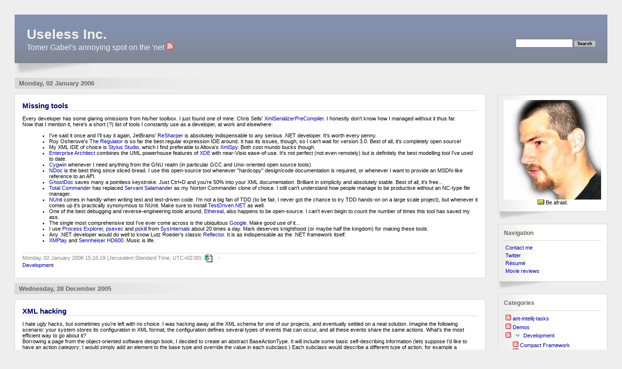

--- FILE ---
content_type: text/html; charset=utf-8
request_url: http://www.tomergabel.com/default,date,2006-01-02.aspx
body_size: 25412
content:
<!DOCTYPE HTML PUBLIC "-//W3C//DTD HTML 4.01 Transitional//EN" "http://www.w3.org/TR/html4/loose.dtd">

<html>
<head>
	<title>Useless Inc. - Monday, 02 January 2006</title>	
	<link media="all" rel="stylesheet" type="text/css" href="http://www.tomergabel.com/themes/tg-business/theme.css"></link>	
	<link rel="openid.server" href="https://pip.verisignlabs.com/server/" />
	<link rel="openid.delegate" href="http://holograph.pip.verisignlabs.com" />
<base href="http://www.tomergabel.com/"></base>
<link rel="alternate" type="application/rss+xml" title="Useless Inc." href="http://www.tomergabel.com/SyndicationService.asmx/GetRss" />
<link rel="alternate" type="application/atom+xml" title="Useless Inc." href="http://www.tomergabel.com/SyndicationService.asmx/GetAtom" />
<link rel="EditURI" type="application/rsd+xml" title="RSD" href="http://www.tomergabel.com/EditService.asmx/GetRsd" /><link rel="microsummary" type="application/x.microsummary+xml" href="http://www.tomergabel.com/Microsummary.ashx" />
<style type="text/css">
/* Class for expanded nested outlines */
.categoryListExpanded 
{
	width:100%;
	visibility: visible;
	display: block;
}
/* Class for collapsed nested outlines */
.categoryListCollapsed 
{
	width:100%;
	visibility: hidden;
	display: none;
}
</style>

<style type="text/css">
/* Class for expanded nested outlines */
.blogRollExpanded 
{
	visibility: visible;
	display: block;
}
/* Class for collapsed nested outlines */
.blogRollCollapsed 
{
	visibility: hidden;
	display: none;
}
</style>

<style type="text/css">.searchword {
    background-color: yellow;
}</style>
</head>

<body><form name="mainForm" method="post" action="/default.aspx?date=2006-01-02" id="mainForm">
<input type="hidden" name="__EVENTTARGET" id="__EVENTTARGET" value="" />
<input type="hidden" name="__EVENTARGUMENT" id="__EVENTARGUMENT" value="" />
<input type="hidden" name="__VIEWSTATE" id="__VIEWSTATE" value="/[base64]" />

<script type="text/javascript">
<!--
var theForm = document.forms['mainForm'];
if (!theForm) {
    theForm = document.mainForm;
}
function __doPostBack(eventTarget, eventArgument) {
    if (!theForm.onsubmit || (theForm.onsubmit() != false)) {
        theForm.__EVENTTARGET.value = eventTarget;
        theForm.__EVENTARGUMENT.value = eventArgument;
        theForm.submit();
    }
}
// -->
</script>


<script type="text/javascript">
<!--
var ct_img_expanded = 'http://www.tomergabel.com/images/outlinedown.gif';
var ct_img_collapsed = 'http://www.tomergabel.com/images/outlinearrow.gif';
(new Image(15,15)).src = ct_img_expanded; // caching
(new Image(15,15)).src = ct_img_collapsed; // caching


function ct_Expand(htmlNode,imgNode) {
    
    if (document.getElementById && document.getElementById(htmlNode) != null) {
		document.getElementById(imgNode).src=ct_img_expanded;
		document.getElementById(htmlNode).className='categoryListExpanded';
	}
}

function ct_Collapse(htmlNode,imgNode) {
	
	if (document.getElementById && document.getElementById(htmlNode) !=  null) {
		document.getElementById(imgNode).src=ct_img_collapsed;
		document.getElementById(htmlNode).className='categoryListCollapsed';
	}
}

function ct_toggleExpansionStatus(htmlNode,imgNode) {
	if (document.getElementById && document.getElementById(htmlNode) !=  null) {
		nodeState = document.getElementById(htmlNode).className;
	}
    if (nodeState == 'categoryListCollapsed') {
        ct_Expand(htmlNode,imgNode);
	}
	else {
		ct_Collapse(htmlNode,imgNode);
	}
}

// --></script><script type="text/javascript">
<!--
var br_img_expanded = 'http://www.tomergabel.com/images/outlinedown.gif';
var br_img_collapsed = 'http://www.tomergabel.com/images/outlinearrow.gif';
(new Image(15,15)).src = br_img_expanded; // caching
(new Image(15,15)).src = br_img_collapsed; // caching


function br_Expand(htmlNode,imgNode) {
    
    if (document.getElementById && document.getElementById(htmlNode) != null) {
		document.getElementById(imgNode).src=br_img_expanded;
		document.getElementById(htmlNode).className='blogRollExpanded';
	}
}

function br_Collapse(htmlNode,imgNode) {
	
	if (document.getElementById && document.getElementById(htmlNode) !=  null) {
		document.getElementById(imgNode).src=br_img_collapsed;
		document.getElementById(htmlNode).className='blogRollCollapsed';
	}
}

function br_toggleExpansionStatus(htmlNode,imgNode) {
	if (document.getElementById && document.getElementById(htmlNode) !=  null) {
		nodeState = document.getElementById(htmlNode).className;
	}
    if (nodeState == 'blogRollCollapsed') {
        br_Expand(htmlNode,imgNode);
	}
	else {
		br_Collapse(htmlNode,imgNode);
	}
}

// --></script><script type="text/javascript">
<!--
/* http://www.kryogenix.org/code/browser/searchhi/ */
/* Modified 20021006 to fix query string parsing and add case insensitivity */
function highlightWord(node,word) {
	// Iterate into this nodes childNodes
	if (node.hasChildNodes) {
		var hi_cn;
		for (hi_cn=0;hi_cn<node.childNodes.length;hi_cn++) {
			highlightWord(node.childNodes[hi_cn],word);
		}
	}

	// And do this node itself
	if (node.nodeType == 3) { // text node
		tempNodeVal = node.nodeValue.toLowerCase();
		tempWordVal = word.toLowerCase();
		if (tempNodeVal.indexOf(tempWordVal) != -1) {
			pn = node.parentNode;
			if (pn.className != "searchword") {
				// word has not already been highlighted!
				nv = node.nodeValue;
				ni = tempNodeVal.indexOf(tempWordVal);
				// Create a load of replacement nodes
				before = document.createTextNode(nv.substr(0,ni));
				docWordVal = nv.substr(ni,word.length);
				after = document.createTextNode(nv.substr(ni+word.length));
				hiwordtext = document.createTextNode(docWordVal);
				hiword = document.createElement("span");
				hiword.className = "searchword";
				hiword.appendChild(hiwordtext);
				pn.insertBefore(before,node);
				pn.insertBefore(hiword,node);
				pn.insertBefore(after,node);
				pn.removeChild(node);
			}
		}
	}
}

function googleSearchHighlight() {
	if (!document.createElement) return;
	ref = document.referrer;
	if (ref.indexOf('?') == -1 || ref.indexOf('http://www.tomergabel.com/') != -1)
	{
		if (document.location.href.indexOf('PermaLink') != -1) {
			if (ref.indexOf('SearchView.aspx') == -1) return;
		}
		else {
		//Added by Scott Hanselman
		ref = document.location.href;
		if (ref.indexOf('?') == -1) return;
		}
	}
	qs = ref.substr(ref.indexOf('?')+1);
	qsa = qs.split('&');
	for (i=0;i<qsa.length;i++) {
		qsip = qsa[i].split('=');
	        if (qsip.length == 1) continue;
        	if (qsip[0] == 'q' || qsip[0] == 'p') { // q= for Google, p= for Yahoo
			words = decodeURIComponent(qsip[1].replace(/\+/g,' ')).split(/\s+/);
	                for (w=0;w<words.length;w++) {
				highlightWord(document.getElementsByTagName("body")[0],words[w]);
                	}
	        }
	}
}

//
// addLoadEvent()
// Adds event to window.onload without overwriting currently assigned onload functions.
// Function found at Simon Willison's weblog - http://simon.incutio.com/
//
function addLoadEvent(func)
{
	var oldonload = window.onload;
	if (typeof window.onload != 'function')
	{
    	window.onload = func;
	}
	else
	{
		window.onload = function()
		{
			oldonload();
			func();
		}
	}
}

addLoadEvent(googleSearchHighlight);
// -->
</script>
<input type="hidden" name="__VIEWSTATEGENERATOR" id="__VIEWSTATEGENERATOR" value="CA0B0334" />
<input type="hidden" name="__EVENTVALIDATION" id="__EVENTVALIDATION" value="/wEWNwKjjMWyAgKSp4TWDgKT24akBgKKsvO6CQKnq7a+BAKnq6KRDQKnq470BgKnq7qdAwKnq7qdAwKnq6bwDAKcgrjZDwKcgqS8BwKcgpAXApyC/MoJApyC/MoJApyC6K0BApyC6K0BApyC1IAKApyCwPsDApyCrN8MApyC2OcJApyCxNoCAt/hhawHAt/h8QcC3+Hd+gkC3+HJ3QIC3+G1sQoC3+GhlAMC3+GNzwwC3+GNzwwC3+H5ogQC3+GlywIC3+GRrgoC3+GRrgoCtNijtw0CtNiP6gYCtNj7zQ8CtNjnoAcCtNjnoAcCtNjTGwK02L//CQK02L//CQK02KvSAgK02Je1CgK02MPdCAK02K8xAqnPwZkDAqnPwZkDAqnPrf0MAqnPrf0MAqnPmdAFAqnPhYsNAqnP8e4GAqnP3cEPAqnPyaQHePV+T8gZmuA7Jx7tb+iD3XUbCV4=" />

<div class="header">
	<div style="padding: 25px;">
		
<script type="text/javascript">
<!--
function doSearch(searchString)
{
	// Trim string.
	searchString = searchString.replace(/^\s+|\s+$/g, "");
	if (searchString.length > 0)
	{
		location.href = "http://www.tomergabel.com/SearchView.aspx?q=" + encodeURIComponent(searchString);
	}

	return false;
}
-->
</script>
<div class="searchContainerStyle">
	<input id="searchString" onkeypress="javascript:if (event.keyCode == 13) { doSearch(searchString.value); return false; }" type="text" class="searchTextBoxStyle" />
	<input name="_ctl2:searchButton" type="button" id="_ctl2_searchButton" onclick="doSearch(searchString.value);" class="searchButtonStyle" value="Search" />
</div>

		<div class="siteName"><a href="http://www.tomergabel.com/default.aspx">Useless Inc.</a></div>
		<div class="subtitle">Tomer Gabel's annoying spot on the 'net&nbsp;<a class="rssLinkStyle" href="http://www.tomergabel.com/SyndicationService.asmx/GetRss"><img title="RSS 2.0" class="rssLinkImageStyle" src="http://www.tomergabel.com/themes/business/images/feed-icon-16x16.gif" alt="RSS 2.0" border="0" /></a></div>
	</div>
</div>
<div class="headershadow"></div>

<table cellspacing="0" cellpadding="0" width="100%" border="0">
	<tr valign="top">
		
		<td class="mainbodyareaframe" width="100%">      
			
			 
			<div class="blogdateheader">
	<a class="archiveLinkStyle" href="http://www.tomergabel.com/default,date,2006-01-02.aspx"><img class="archiveLinkImageStyle" src="http://www.tomergabel.com/themes/business/images/blank.gif" alt="#" border="0" /></a>&nbsp;Monday, 02 January 2006
</div>
<a name="ad1c26135-6245-47d1-89ca-b6511f9e7b66"></a><div class="itemBoxStyle">

	<div class="itemHeadStyle">
    <div class="itemTitleStyle"><a class="TitleLinkStyle" rel="bookmark" href="http://www.tomergabel.com/MissingTools.aspx">Missing tools</a></div>
	</div>	
	<div class="itemBodyStyle">
		Every developer has some glaring omissions from his/her toolbox. I just found one of mine: Chris Sells' <a  href="http://www.tomergabel.com/ct.ashx?id=d1c26135-6245-47d1-89ca-b6511f9e7b66&amp;url=http%3a%2f%2fwww.sellsbrothers.com%2ftools%2f%23XmlSerializerPreCompiler">XmlSerializerPreCompiler</a>. I honestly don't know how I managed without it thus far.

<p>Now that I mention it, here's a short (?) list of tools I constantly use as a developer, at work and elsewhere:</p>

<div style="padding-left: 15px;">
<ul>
<li>I've said it once and I'll say it again, JetBrains' <a  href="http://www.tomergabel.com/ct.ashx?id=d1c26135-6245-47d1-89ca-b6511f9e7b66&amp;url=http%3a%2f%2fwww.jetbrains.com%2fresharper%2f">ReSharper</a> is absolutely indispensable to any serious .NET developer. It's worth every penny.</li>
<li>Roy Osherove's <a  href="http://www.tomergabel.com/ct.ashx?id=d1c26135-6245-47d1-89ca-b6511f9e7b66&amp;url=http%3a%2f%2fregex.osherove.com%2f">The Regulator</a> is so far the best regular expression IDE around. It has its issues, though, so I can't wait for version 3.0. Best of all, it's completely open source!</li>
<li>My XML IDE of choice is <a  href="http://www.tomergabel.com/ct.ashx?id=d1c26135-6245-47d1-89ca-b6511f9e7b66&amp;url=http%3a%2f%2fwww.stylusstudio.com%2f">Stylus Studio</a>, which I find preferable to Altova's <a  href="http://www.tomergabel.com/ct.ashx?id=d1c26135-6245-47d1-89ca-b6511f9e7b66&amp;url=http%3a%2f%2fwww.altova.com%2fdownload_spy_enterprise.html">XmlSpy</a>. Both cost mundo bucks though.</li>
<li><a  href="http://www.tomergabel.com/ct.ashx?id=d1c26135-6245-47d1-89ca-b6511f9e7b66&amp;url=http%3a%2f%2fwww.sparxsystems.com.au%2f">Enterprise Architect</a> combines the UML powerhouse features of <a  href="http://www.tomergabel.com/ct.ashx?id=d1c26135-6245-47d1-89ca-b6511f9e7b66&amp;url=http%3a%2f%2fwww-306.ibm.com%2fsoftware%2fawdtools%2fdeveloper%2frosexde%2f">XDE</a> with near-Visio ease-of-use. It's not perfect (not even remotely) but is definitely the best modelling tool I've used to date.</li>
<li><a  href="http://www.tomergabel.com/ct.ashx?id=d1c26135-6245-47d1-89ca-b6511f9e7b66&amp;url=http%3a%2f%2fwww.cygwin.com%2f">Cygwin</a> whenever I need anything from the GNU realm (in particular GCC and Unix-oriented open source tools).</li>
<li><a  href="http://www.tomergabel.com/ct.ashx?id=d1c26135-6245-47d1-89ca-b6511f9e7b66&amp;url=http%3a%2f%2fndoc.sourceforge.net%2f">NDoc</a> is the best thing since sliced bread. I use this open-source tool whenever "hardcopy" design/code documentation is required, or whenever I want to provide an MSDN-like reference to an API.</li>
<li><a  href="http://www.tomergabel.com/ct.ashx?id=d1c26135-6245-47d1-89ca-b6511f9e7b66&amp;url=http%3a%2f%2fwww.roland-weigelt.de%2fghostdoc%2f">GhostDoc</a> saves many a pointless keystroke. Just Ctrl+D and you're 50% into your XML documentation. Brilliant in simplicity and absolutely stable. Best of all, it's free...</li>
<li><a  href="http://www.tomergabel.com/ct.ashx?id=d1c26135-6245-47d1-89ca-b6511f9e7b66&amp;url=http%3a%2f%2fwww.ghisler.com%2f">Total Commander</a> has replaced <a  href="http://www.tomergabel.com/ct.ashx?id=d1c26135-6245-47d1-89ca-b6511f9e7b66&amp;url=http%3a%2f%2fwww.altap.cz%2fsalam_en%2findex.html">Servant Salamander</a> as my Norton Commander clone of choice. I still can't understand how people manage to be productive without an NC-type file manager.</li>
<li><a  href="http://www.tomergabel.com/ct.ashx?id=d1c26135-6245-47d1-89ca-b6511f9e7b66&amp;url=http%3a%2f%2fwww.nunit.org%2f">NUnit</a> comes in handly when writing test and test-driven code. I'm not a big fan of TDD (to be fair, I never got the chance to try TDD hands-on on a large scale project), but whenever it comes up it's practically synonymous to NUnit. Make sure to install <a  href="http://www.tomergabel.com/ct.ashx?id=d1c26135-6245-47d1-89ca-b6511f9e7b66&amp;url=http%3a%2f%2fwww.testdriven.net%2f">TestDriven.NET</a> as well.</li>
<li>One of the best debugging and reverse-engineering tools around, <a  href="http://www.tomergabel.com/ct.ashx?id=d1c26135-6245-47d1-89ca-b6511f9e7b66&amp;url=http%3a%2f%2fwww.ethereal.com%2f">Ethereal</a>, also happens to be open-source. I can't even begin to count the number of times this tool has saved my ass.</li>
<li>The single most comprehensive tool I've ever come across is the ubiquitous <a  href="http://www.tomergabel.com/ct.ashx?id=d1c26135-6245-47d1-89ca-b6511f9e7b66&amp;url=http%3a%2f%2fwww.google.com">Google</a>. Make good use of it...</li>
<li>I use <a  href="http://www.tomergabel.com/ct.ashx?id=d1c26135-6245-47d1-89ca-b6511f9e7b66&amp;url=http%3a%2f%2fwww.sysinternals.com%2fUtilities%2fProcessExplorer.html">Process Explorer</a>, <a  href="http://www.tomergabel.com/ct.ashx?id=d1c26135-6245-47d1-89ca-b6511f9e7b66&amp;url=http%3a%2f%2fwww.sysinternals.com%2fUtilities%2fPsExec.html">psexec</a> and <a  href="http://www.tomergabel.com/ct.ashx?id=d1c26135-6245-47d1-89ca-b6511f9e7b66&amp;url=http%3a%2f%2fwww.sysinternals.com%2fUtilities%2fPsKill.html">pskill</a> from <a  href="http://www.tomergabel.com/ct.ashx?id=d1c26135-6245-47d1-89ca-b6511f9e7b66&amp;url=http%3a%2f%2fwww.sysinternals.com%2f">SysInternals</a> about 20 times a day. Mark deserves knighthood (or maybe half the kingdom) for making these tools.</li>
<li>Any .NET developer would do well to know Lutz Roeder's classic <a  href="http://www.tomergabel.com/ct.ashx?id=d1c26135-6245-47d1-89ca-b6511f9e7b66&amp;url=http%3a%2f%2fwww.aisto.com%2froeder%2fdotnet%2f">Reflector</a>. It is as indispensable as the .NET framework itself.</li>
<li><a  href="http://www.tomergabel.com/ct.ashx?id=d1c26135-6245-47d1-89ca-b6511f9e7b66&amp;url=http%3a%2f%2fwww.un4seen.com%2fxmplay.html">XMPlay</a> and <a  href="http://www.tomergabel.com/ct.ashx?id=d1c26135-6245-47d1-89ca-b6511f9e7b66&amp;url=http%3a%2f%2fwww.sennheiser.com%2fsennheiser%2ficm_eng.nsf%2froot%2f04465">Sennheiser HD600</a>. Music is life.</li>
</ul>
</div>
 
		<div style="clear:both;"><!-- we need this embedded div since we may have floated an image in the item body --></div>
	</div>
	<div class="itemFooterStyle">
		Monday, 02 January 2006 15:16:19 (Jerusalem Standard Time, UTC+02:00)&nbsp;
		<a class="permalinkStyle" rel="bookmark" href="http://www.tomergabel.com/MissingTools.aspx"><img title="Use the link of this item to make permanent references to this entry." class="permalinkImageStyle" src="http://www.tomergabel.com/themes/business/images/itemLink.gif" alt="#" border="0" /></a>&nbsp;
		&nbsp;
		 - 
		<br/>
		<a class="categoryLinkStyle" href="http://www.tomergabel.com/CategoryView,category,Development.aspx">Development</a>
		<br/>				
		
		
	</div>
</div><div class="blogdateheader">
	<a class="archiveLinkStyle" href="http://www.tomergabel.com/default,date,2005-12-28.aspx"><img class="archiveLinkImageStyle" src="http://www.tomergabel.com/themes/business/images/blank.gif" alt="#" border="0" /></a>&nbsp;Wednesday, 28 December 2005
</div>
<a name="abf2a50bc-9ff4-41cb-8951-e2528405fa0f"></a><div class="itemBoxStyle">

	<div class="itemHeadStyle">
    <div class="itemTitleStyle"><a class="TitleLinkStyle" rel="bookmark" href="http://www.tomergabel.com/XMLHacking.aspx">XML hacking</a></div>
	</div>	
	<div class="itemBodyStyle">
		I hate ugly hacks, but sometimes you're left with no choice. I was hacking away at the XML schema for one of our projects, and eventually settled on a neat solution. Imagine the following scenario: your system stores its configuration in XML format; the configuration defines several types of events that can occur, and all these events share the same actions. What's the most efficient way to go about it?

<p>Borrowing a page from the object-oriented software design book, I decided to create an abstract <span class="codetext">BaseActionType</span>. It will include some basic self-describing information (lets suppose I'd like to have an action <i>category</i>; I would simply add an element to the base type and override the value in each subclass.) Each subclass would describe a different type of action, for example a <span class="codetext">SendEmailActionType</span> would extend <span class="codetext">BaseActionType</span>, override its <i>category</i> with a fixed value and add fields such as <i>server</i>, <i>subject</i> etc.</p>

<p>Unfortunately, it appears that <a  href="http://www.tomergabel.com/ct.ashx?id=bf2a50bc-9ff4-41cb-8951-e2528405fa0f&amp;url=http%3a%2f%2fwww.w3.org%2fTR%2fxmlschema-1%2f%23element-complexContent">XML Schema</a> only supports one of two modes of derivation: derive by <b>extension</b> or derive by <b>restriction</b>, whereas what I in fact require is a hybrid of the two. <span class="codetext">xs:extension</span> will not allow you to override values, whereas <span class="codetext">xs:restriction</span> will not allow you to define new elements. This is a problem I used to encounter all the time when creating XML schemas, and today it finally pissed me off enough to find a solution. I was really stumped for a while, but eventually noticed that one of the examples on the XML Schema specification was:</p>

<div style="border: 1px solid rgb(192, 192, 192); margin: 15px; padding: 5px;">
<span class="codetext">
&lt;xs:complexType name="length2"&gt;<br>
&nbsp;&lt;xs:complexContent&gt;<br>
&nbsp;&nbsp;&lt;xs:restriction base="xs:anyType"&gt;<br>
&nbsp;&nbsp;&nbsp;&lt;xs:sequence&gt;<br>
&nbsp;&nbsp;&nbsp;&nbsp;&lt;xs:element name="size" type="xs:nonNegativeInteger"/&gt;<br>
&nbsp;&nbsp;&nbsp;&nbsp;&lt;xs:element name="unit" type="xs:NMTOKEN"/&gt;<br>
&nbsp;&nbsp;&nbsp;&lt;/xs:sequence&gt;<br>
&nbsp;&nbsp;&lt;/xs:restriction&gt;<br>
&nbsp;&lt;/xs:complexContent&gt;<br>
&lt;/xs:complexType&gt;<br>
</span>

</div>

<p>It got me thinking: how can they be restricting a type while adding elements? Then it hit me - this is in fact a restriction on an <span class="codetext">xs:any</span> particle! Here's the solution I came up with:</p>


<div style="border: 1px solid rgb(192, 192, 192); margin: 15px; padding: 5px;">
<span class="codetext">
&lt;xs:complexType name="BaseActionType"&gt;<br>
&nbsp;&lt;xs:sequence&gt;<br>
&nbsp;&nbsp;&lt;xs:element&nbsp;name="Category"&nbsp;type="CategoryType"&nbsp;/&gt;<br>
<span style="color: rgb(255, 0, 0);">&nbsp;&nbsp;&lt;xs:any&nbsp;processContents="strict"&nbsp;minOccurs="0"&nbsp;maxOccurs="unbounded"&nbsp;/&gt;</span><br>
&nbsp;&lt;/xs:sequence&gt;<br>
&lt;/xs:complexType&gt;<br>

<br>
&lt;xs:complexType&nbsp;name="EmailActionType"&gt;<br>
&nbsp;&lt;xs:complexContent&gt;<br>
&nbsp;&nbsp;&lt;xs:restriction&nbsp;base="BaseActionType"&gt;<br>
<span style="color: rgb(255, 0, 0);">&nbsp;&nbsp;&nbsp;&lt;xs:element&nbsp;name="Category"&nbsp;fixed="Synchronous"&nbsp;/&gt;</span><br>
&nbsp;&nbsp;&nbsp;&lt;xs:element&nbsp;name="Server"&nbsp;type="xs:string"&nbsp;/&gt;<br>
&nbsp;&nbsp;&nbsp;...<br>
&nbsp;&nbsp;&lt;/xs:restriction&gt;<br>
&nbsp;&lt;/xs:complexContent&gt;<br>
&lt;/xs:complexType&gt;<br>
</span>

</div>

<p>I reckon developers who are more experienced with XML than I am already knew the answer, but since I've been using XML far more intensively than the average developer and was repeatedly stumped by the same problem I hope someone finds this useful.</p>

<p><span style="text-decoration: underline;">Update (January 2nd, 10:26):</span> My technological enthusiasm has an annoying tendency to turn into a display of naïveté. Specifically, the hack above seems to work just fine for <a  href="http://www.tomergabel.com/ct.ashx?id=bf2a50bc-9ff4-41cb-8951-e2528405fa0f&amp;url=http%3a%2f%2fwww.stylusstudio.com">Stylus Studio</a> (any maybe other technologies, who knows?) -- but isn't really accepted by the .NET SDK <a  href="http://www.tomergabel.com/ct.ashx?id=bf2a50bc-9ff4-41cb-8951-e2528405fa0f&amp;url=http%3a%2f%2fmsdn.microsoft.com%2flibrary%2fdefault.asp%3furl%3d%2flibrary%2fen-us%2fcptools%2fhtml%2fcpconxmlschemadefinitiontoolxsdexe.asp">xsd.exe </a> tool. There are two issues here:</p>

<div style="padding-left: 15px;">
<ul>
<li>The tool fails to recognize <span class="codetext">fixed="value"</span> attributes for enumerations ("Schema validation warning: Element's type does not allow fixed or default value constraint.") </li>
<li>The tool does not recognize restriction of <span class="codetext">xs:any</span> ("Schema validation warning: Invalid particle derivation by restriction.")</li>
</ul>
</div>

<p>I haven't been able to work around these limitations (yet), nor have I the time at the moment to research into XML Schema and find out if these features are supposed to be supported. In the meanwhile I'm reverting to another solution.</p>

		<div style="clear:both;"><!-- we need this embedded div since we may have floated an image in the item body --></div>
	</div>
	<div class="itemFooterStyle">
		Wednesday, 28 December 2005 17:34:37 (Jerusalem Standard Time, UTC+02:00)&nbsp;
		<a class="permalinkStyle" rel="bookmark" href="http://www.tomergabel.com/XMLHacking.aspx"><img title="Use the link of this item to make permanent references to this entry." class="permalinkImageStyle" src="http://www.tomergabel.com/themes/business/images/itemLink.gif" alt="#" border="0" /></a>&nbsp;
		&nbsp;
		 - 
		<br/>
		<a class="categoryLinkStyle" href="http://www.tomergabel.com/CategoryView,category,Development.aspx">Development</a>
		<br/>				
		
		
	</div>
</div><div class="blogdateheader">
	<a class="archiveLinkStyle" href="http://www.tomergabel.com/default,date,2005-12-18.aspx"><img class="archiveLinkImageStyle" src="http://www.tomergabel.com/themes/business/images/blank.gif" alt="#" border="0" /></a>&nbsp;Sunday, 18 December 2005
</div>
<a name="a52186329-a549-4758-af5a-0fc6d6886988"></a><div class="itemBoxStyle">

	<div class="itemHeadStyle">
    <div class="itemTitleStyle"><a class="TitleLinkStyle" rel="bookmark" href="http://www.tomergabel.com/DevelopersAreDiverseAnimals.aspx">Developers are diverse animals</a></div>
	</div>	
	<div class="itemBodyStyle">
		<p>I've been getting into ARM assembler a little bit. The ensuing conversations were amusing in the extreme (I'm Holograph, in case that wasn't obvious):</p>

<div style="border: 1px solid rgb(192, 192, 192); margin: 10px; padding: 5px;">
<font size="2">(11:49:59)<font size="3"> <b>Holograph:</b> you mean to tell me that this shit:<br></font><font size="2">(11:50:00)</font><font size="3"> <b>Holograph:</b> 	str	r4, [sp, #-4]! <br></font><font size="2">(11:50:07)</font><font size="3"> <b>Holograph:</b> all it does is basically "push r4"?<br></font><font size="2">(11:50:35)</font><font size="3"> <b>YK:</b> <font face="MS Sans Serif">ja</font><br></font><font size="2">(11:51:53)</font><font size="3"> <b>Holograph:</b> that is FUCKED UP<br></font><font size="2">(11:53:15)</font><font size="3"> <b>YK:</b> <font face="MS Sans Serif">not really, thats the normal  way of doing things, x86 is fucked up</font></font>
</font></div>

<p><font size="2">I rest my case.</font></p>
		<div style="clear:both;"><!-- we need this embedded div since we may have floated an image in the item body --></div>
	</div>
	<div class="itemFooterStyle">
		Sunday, 18 December 2005 12:20:45 (Jerusalem Standard Time, UTC+02:00)&nbsp;
		<a class="permalinkStyle" rel="bookmark" href="http://www.tomergabel.com/DevelopersAreDiverseAnimals.aspx"><img title="Use the link of this item to make permanent references to this entry." class="permalinkImageStyle" src="http://www.tomergabel.com/themes/business/images/itemLink.gif" alt="#" border="0" /></a>&nbsp;
		&nbsp;
		 - 
		<br/>
		<a class="categoryLinkStyle" href="http://www.tomergabel.com/CategoryView,category,Development.aspx">Development</a>
		<br/>				
		
		
	</div>
</div><a name="ab31fb505-2d74-4884-ae4d-67aa407d2395"></a><div class="itemBoxStyle">

	<div class="itemHeadStyle">
    <div class="itemTitleStyle"><a class="TitleLinkStyle" rel="bookmark" href="http://www.tomergabel.com/SoftwareUpdatesDecember18th.aspx">Software updates: December 18th</a></div>
	</div>	
	<div class="itemBodyStyle">
		Some software-related tidbits (I'll be updating this during the day):

<div style="padding-left: 15px;">
<ul><li>ReSharper 2.0 EAP build 213 <a  href="http://www.tomergabel.com/ct.ashx?id=b31fb505-2d74-4884-ae4d-67aa407d2395&amp;url=http%3a%2f%2fwww.jetbrains.net%2fconfluence%2fdisplay%2fReSharper%2fDownload">is out</a> (lots of builds since the 210 I have installed on my machine at work). I'll have a go at it and post comments in the <a  href="http://www.tomergabel.com/ct.ashx?id=b31fb505-2d74-4884-ae4d-67aa407d2395&amp;url=http%3a%2f%2fwww.tomergabel.com%2fReSharperNewAndImproved.aspx">ReSharper EAP</a> post as usual.</li>
<li>GAIM 2.0 beta 1 is <a  href="http://www.tomergabel.com/ct.ashx?id=b31fb505-2d74-4884-ae4d-67aa407d2395&amp;url=http%3a%2f%2fgaim.sourceforge.net%2findex.php%3fid%3d164">also out</a>. I've been using it for the past few hours, it seems pretty stable - there've been a lot of small improvements (away mode handling, account display, preferences) but don't expect a quantum leap in usability.</li>
<li>Dying to get rid of Windows XP Automatic Update's super-nagging 10-minute interval "Restart Now or Later" dialog? So am I. Luckily, <a  href="http://www.tomergabel.com/ct.ashx?id=b31fb505-2d74-4884-ae4d-67aa407d2395&amp;url=http%3a%2f%2fwww.codinghorror.com%2fblog%2farchives%2f000294.html">Coding Horror's got the answer</a>.</li>
<li>There's no avoiding QuickTime these days, but what with all the iTunes hype the player is taking up ridiculous amounts of drive space (the installer itself is over 30MB!) I've installed the latest <a  href="http://www.tomergabel.com/ct.ashx?id=b31fb505-2d74-4884-ae4d-67aa407d2395&amp;url=http%3a%2f%2fwww.free-codecs.com%2fdownload%2fQuickTime_Alternative.htm">QuickTime Alternative</a> and never looked back.</li>
</ul>
</div>

		<div style="clear:both;"><!-- we need this embedded div since we may have floated an image in the item body --></div>
	</div>
	<div class="itemFooterStyle">
		Sunday, 18 December 2005 12:15:02 (Jerusalem Standard Time, UTC+02:00)&nbsp;
		<a class="permalinkStyle" rel="bookmark" href="http://www.tomergabel.com/SoftwareUpdatesDecember18th.aspx"><img title="Use the link of this item to make permanent references to this entry." class="permalinkImageStyle" src="http://www.tomergabel.com/themes/business/images/itemLink.gif" alt="#" border="0" /></a>&nbsp;
		&nbsp;
		 - 
		<br/>
		<a class="categoryLinkStyle" href="http://www.tomergabel.com/CategoryView,category,Development.aspx">Development</a>&nbsp;|&nbsp;<a class="categoryLinkStyle" href="http://www.tomergabel.com/CategoryView,category,Software.aspx">Software</a>
		<br/>				
		
		
	</div>
</div><div class="blogdateheader">
	<a class="archiveLinkStyle" href="http://www.tomergabel.com/default,date,2005-12-17.aspx"><img class="archiveLinkImageStyle" src="http://www.tomergabel.com/themes/business/images/blank.gif" alt="#" border="0" /></a>&nbsp;Saturday, 17 December 2005
</div>
<a name="a57c14b9c-f887-4462-a57b-b0233350b423"></a><div class="itemBoxStyle">

	<div class="itemHeadStyle">
    <div class="itemTitleStyle"><a class="TitleLinkStyle" rel="bookmark" href="http://www.tomergabel.com/SomeMovies.aspx">Some movies</a></div>
	</div>	
	<div class="itemBodyStyle">
		Been a while since I posted about one of my biggest passions, being movies of course. Aside from spending an increasingly larger portion of my time on studies (who knew differential and integral calculus can be so demanding?) I'm still trying to find the time to work on some of my pet projects, particularly the home theater and car stereo systems I use. I did manage to see some movies and stuff though, so here we go:

<div style="padding-left: 15px;">
<ul>
<li>Tim Burton's latest movie <a  href="http://www.tomergabel.com/ct.ashx?id=57c14b9c-f887-4462-a57b-b0233350b423&amp;url=http%3a%2f%2fwww.imdb.com%2ftitle%2ftt0121164%2f">Corpse Bride</a> is a mixed bag. Objectively speaking, aside from maybe being a little short (76 minutes) it is spectacular: visually beautiful, musically brilliant and featuring some of the best voice acting talent ever heard from behind the big screen. The problem is that it's not <i>just</i> a movie, it's a Tim Burton movie. It's <a  href="http://www.tomergabel.com/ct.ashx?id=57c14b9c-f887-4462-a57b-b0233350b423&amp;url=http%3a%2f%2fwww.tomergabel.com%2fStopThePress.aspx">no secret</a> that I consider Tim Burton the best film director since... well ever, really, and I'm used to being so moved by his movies that I find it hard to breathe. Corpse Bride was great - the first half particularly so - but it gave me none of those "holy crap, I must've been holding my breath for 10 minutes straight" minutes that are the real highlights of the moviegoing experience.</li>
<li>I went to see Serenity with a bunch of friends today, but since some of them have already seen it the choice of movie inexplicably changed to <a  href="http://www.tomergabel.com/ct.ashx?id=57c14b9c-f887-4462-a57b-b0233350b423&amp;url=http%3a%2f%2fwww.imdb.com%2ftitle%2ftt0405422%2f">The 40 Year Old Virgin</a>. As far as shitty light comedies go this actually had some genuinely funny movies, but that's probably only because I wasn't expecting much. Bottom line: it's not much better than you'd expect, so stay away.</li>
<li>On the same note, <a  href="http://www.tomergabel.com/ct.ashx?id=57c14b9c-f887-4462-a57b-b0233350b423&amp;url=http%3a%2f%2fwww.imdb.com%2ftitle%2ftt0367652%2f">Deuce Bigalow: European Gigolo</a> is another "light" comedy. This movie is the embodiment of what I despise in Holywood (stupid, pointless and unbelievably <dfn title="conspicuously and tastelessly indecent --WordNet">coarse</dfn>), so I won't bore you with the details. There are funny moments certainly, but the bottom line is it's a really crappy movie.</li>
<li>I finally got to see <a  href="http://www.tomergabel.com/ct.ashx?id=57c14b9c-f887-4462-a57b-b0233350b423&amp;url=http%3a%2f%2fwww.imdb.com%2ftitle%2ftt0330373%2f">Harry Potter and the Goblet of Fire</a> and was vaguely disappointed. My compadré Oren <a  href="http://www.tomergabel.com/ct.ashx?id=57c14b9c-f887-4462-a57b-b0233350b423&amp;url=http%3a%2f%2fwww.ayende.com%2fBlog%2f2005%2f12%2f10%2fMovieReviewHarryPotterTheGobletOfFire.aspx">seems to have</a> similar feelings about the movie; it was in many ways great (particularly the way they went all-out on effects), but it missed out on a lot of seemingly unimportant details that are absolutely vital to the entire Harry Potter experience. Read <a  href="http://www.tomergabel.com/ct.ashx?id=57c14b9c-f887-4462-a57b-b0233350b423&amp;url=http%3a%2f%2fwww.ayende.com%2fBlog%2fCommentView%2cguid%2c112cb3ed-4a1e-4b35-82b4-3ae11e413e7b.aspx">my comments</a> on Oren's post for more insight (?).</li>
<li>Finally, my brother and some friends came over and we settled on watching <a  href="http://www.tomergabel.com/ct.ashx?id=57c14b9c-f887-4462-a57b-b0233350b423&amp;url=http%3a%2f%2fwww.imdb.com%2ftitle%2ftt0100802%2f">Total Recall</a> again. It's been at least 5 years since I've seen the movie and it's every bit as good today as it was years ago, with one important distinction: now that I'm older it's far more obvious to me how bad a couple of actors are (yes, Arnold, that means you. You're still the bomb though), and it's also far more astounding that despite the action-oriented mindset of the movie it is actually <b>very well written</b>. They manage to give you all of the clues and none of the answers, and they don't even hint at what the questions really are right until the very end (with that poorly chosen "What if it IS a dream?" line). Bottom line: terrific movie. God I miss the '80s.</li>
</ul>
</div>

Some movies I'm looking forward to:
<div style="padding-left: 15px;">
<ul><li><a  href="http://www.tomergabel.com/ct.ashx?id=57c14b9c-f887-4462-a57b-b0233350b423&amp;url=http%3a%2f%2fwww.imdb.com%2ftitle%2ftt0363771%2f">The Chronicles of Narnia: The Lion, the Witch and the Wardrobe</a> might be the "next big thing" (after Lord of the Rings...) I read the prequel a while back and the first book a couple of weeks ago and wasn't actually overly impressed - so far it seems like a plainly overrated fairytale (I can certainly appreciate fairytales, just not the overly childish ones). In some aspects it keeps reminding me of <a  href="http://www.tomergabel.com/ct.ashx?id=57c14b9c-f887-4462-a57b-b0233350b423&amp;url=http%3a%2f%2fwww.imdb.com%2ftitle%2ftt0339291%2f">Lemony Snicket's A Series of Unfortunate Events</a> (which upon reflection was actually really very good), I guess I'll just wait and see.</li>
<li>I'm still waiting for <a  href="http://www.tomergabel.com/ct.ashx?id=57c14b9c-f887-4462-a57b-b0233350b423&amp;url=http%3a%2f%2fwww.imdb.com%2ftitle%2ftt0397535%2f">Memoirs of a Geisha</a>. As someone who's usually not into dramas I'm not quite sure what it is about the movie that attracts my interest, but I have a good feeling about it.</li>
</ul>
</div>



		<div style="clear:both;"><!-- we need this embedded div since we may have floated an image in the item body --></div>
	</div>
	<div class="itemFooterStyle">
		Saturday, 17 December 2005 04:06:11 (Jerusalem Standard Time, UTC+02:00)&nbsp;
		<a class="permalinkStyle" rel="bookmark" href="http://www.tomergabel.com/SomeMovies.aspx"><img title="Use the link of this item to make permanent references to this entry." class="permalinkImageStyle" src="http://www.tomergabel.com/themes/business/images/itemLink.gif" alt="#" border="0" /></a>&nbsp;
		&nbsp;
		 - 
		<br/>
		<a class="categoryLinkStyle" href="http://www.tomergabel.com/CategoryView,category,Movies.aspx">Movies</a>
		<br/>				
		
		
	</div>
</div><a name="aeba13553-e920-4a3d-8ae1-f1ac41307c67"></a><div class="itemBoxStyle">

	<div class="itemHeadStyle">
    <div class="itemTitleStyle"><a class="TitleLinkStyle" rel="bookmark" href="http://www.tomergabel.com/GiveThePeopleMusic.aspx">Give the people music!</a></div>
	</div>	
	<div class="itemBodyStyle">
		<div>

<div style="border: 1px solid rgb(192, 192, 192); margin: 15px; float: right;"><a  href="http://www.tomergabel.com/ct.ashx?id=eba13553-e920-4a3d-8ae1-f1ac41307c67&amp;url=http%3a%2f%2fwww.auralplanet.com%2falbum_description.php%3fid%3d1"><img src="http://www.tomergabel.com/content/binary/cover_lf_large.jpg" border="0"/></a></div>

I can hardly contain my excitement, so I just won't bother. Suffice to say that <a  href="http://www.tomergabel.com/ct.ashx?id=eba13553-e920-4a3d-8ae1-f1ac41307c67&amp;url=http%3a%2f%2fwww.auralplanet.com%2f">Aural Planet</a> have made their excellent album <a  href="http://www.tomergabel.com/ct.ashx?id=eba13553-e920-4a3d-8ae1-f1ac41307c67&amp;url=http%3a%2f%2fwww.auralplanet.com%2falbum_description.php%3fid%3d1">Lightflow</a> freely downloadable! If you're into ambient, electronic and/or deep trance music give this a listen. Even if not, at least spend a couple of minutes listening to <a  href="http://www.tomergabel.com/ct.ashx?id=eba13553-e920-4a3d-8ae1-f1ac41307c67&amp;url=http%3a%2f%2fwww.auralplanet.com%2fdownload%2flightflow%2fAural%2520Planet%2520-%2520Lightflow%2520-%252002%2520-%2520Pipe%2520Life.mp3">Pipe Life</a> (track 2) - you might be surprised.

<p>I bought the album back in 2001, and now you can get this excellent music for free. What more could you wish for?</p>

<p>On a completely seperate note, check out the <a  href="http://www.tomergabel.com/ct.ashx?id=eba13553-e920-4a3d-8ae1-f1ac41307c67&amp;url=http%3a%2f%2fwillbe.planet-d.net%2fdemovibes%2f">Demovibes</a> collections - excellent demo music fully compiled for your streaming pleasure.</p></div>
		<div style="clear:both;"><!-- we need this embedded div since we may have floated an image in the item body --></div>
	</div>
	<div class="itemFooterStyle">
		Saturday, 17 December 2005 03:20:51 (Jerusalem Standard Time, UTC+02:00)&nbsp;
		<a class="permalinkStyle" rel="bookmark" href="http://www.tomergabel.com/GiveThePeopleMusic.aspx"><img title="Use the link of this item to make permanent references to this entry." class="permalinkImageStyle" src="http://www.tomergabel.com/themes/business/images/itemLink.gif" alt="#" border="0" /></a>&nbsp;
		&nbsp;
		 - 
		<br/>
		<a class="categoryLinkStyle" href="http://www.tomergabel.com/CategoryView,category,Demos.aspx">Demos</a>&nbsp;|&nbsp;<a class="categoryLinkStyle" href="http://www.tomergabel.com/CategoryView,category,Music.aspx">Music</a>
		<br/>				
		
		
	</div>
</div><div class="blogdateheader">
	<a class="archiveLinkStyle" href="http://www.tomergabel.com/default,date,2005-12-07.aspx"><img class="archiveLinkImageStyle" src="http://www.tomergabel.com/themes/business/images/blank.gif" alt="#" border="0" /></a>&nbsp;Wednesday, 07 December 2005
</div>
<a name="afeebf908-cfee-4d2b-9f97-b8031204bf2c"></a><div class="itemBoxStyle">

	<div class="itemHeadStyle">
    <div class="itemTitleStyle"><a class="TitleLinkStyle" rel="bookmark" href="http://www.tomergabel.com/OnSoftwareEvangelism.aspx">On software evangelism</a></div>
	</div>	
	<div class="itemBodyStyle">
		Feelings are often paradoxical in nature. Sometimes the result is called hypocrisy, sometimes merely confusion or stupidity. Being something of a software evangelist I always try to convince people to switch to greener pastures, although my ideas of what is better are not always consistent with what is commonly accepted. For example, I would not try to persuade someone to use Linux, because although the OS appeals to my sense of geekiness and my inherent attraction to free, communal efforts (read: open source), my experience with Linux has all but discouraged me from using (and certainly recommending) the system. That said, when I find something I like and appreciate I certainly stick by it and try to evangelize it to the best of my abilities.

<p>So why was I utterly pissed off when, clicking on <a  href="http://www.tomergabel.com/ct.ashx?id=feebf908-cfee-4d2b-9f97-b8031204bf2c&amp;url=http%3a%2f%2ftoastytech.com%2fguis%2f">this link</a> via a blog post I read using <a  href="http://www.tomergabel.com/ct.ashx?id=feebf908-cfee-4d2b-9f97-b8031204bf2c&amp;url=http%3a%2f%2fwww.rssowl.org%2f">RSSOwl</a> (ironically, another great open source program), I was presented with a large &quot;Please update your web browser!&quot; box right at the top of the website urging me to &quot;upgrade&quot; to Firefox/Safari/Opera/whatever?</p>

<p>I'll tell you why. Because in-your-face evangelism pisses me off. Ilya, a friend of mine, introduced me to Firefox when it was still Firebird 0.5 alpha, and I've been using it ever since. I've been telling about it to everyone who'd listen; I've recommended it to friends, family, colleagues and even just random people I have occassionaly found myself talking tech with. Back in May, when I remade my personal website into a blog, I've designed it for CSS compliance and tested with Firefox first, IE second (and found quite a few incompatibilities in IE in the process). I've placed a &quot;Take Back the Web&quot; icon right under the navbar, in hope that perhaps a casual IE user would stumble upon it and wonder what it's all about. But I don't nag, or at least try very hard not to. I consider people who visit my website as guests, and just as I wouldn't shove my goddamn tree-hugging, vegetarian, free-love, energy-conservation way of life* under your nose if you came to visit my house I wouldn't want you to feel uncomfortable when you enter my website. Which ToastyTech did.</p>

<p>My open-source hippie friends, do us all a favor and take it easy. This sort of thing will not win people over to your cause; at most they'll just get pissed off and avoid your sites altogether. A regular joe stumbling onto <a  href="http://www.tomergabel.com/ct.ashx?id=feebf908-cfee-4d2b-9f97-b8031204bf2c&amp;url=http%3a%2f%2fwww.spreadfirefox.com%2f">spreadfirefox.com</a> (or, for that matter, <a  href="http://www.tomergabel.com/ct.ashx?id=feebf908-cfee-4d2b-9f97-b8031204bf2c&amp;url=http%3a%2f%2fwww.slashdot.org">slashdot</a>) would be just as likely to return to it as Luke would to the &quot;wretched hive of scum and villainy&quot; that is Mos-Eisley.</p>

<p>* In case you were wondering, I'm no tree-hugging hippie, I'm not a vegetarian, my love is an equal-trade business and I drive a benzine-powered vehicle the same as everyone else. But I care.</p>

		<div style="clear:both;"><!-- we need this embedded div since we may have floated an image in the item body --></div>
	</div>
	<div class="itemFooterStyle">
		Wednesday, 07 December 2005 16:41:06 (Jerusalem Standard Time, UTC+02:00)&nbsp;
		<a class="permalinkStyle" rel="bookmark" href="http://www.tomergabel.com/OnSoftwareEvangelism.aspx"><img title="Use the link of this item to make permanent references to this entry." class="permalinkImageStyle" src="http://www.tomergabel.com/themes/business/images/itemLink.gif" alt="#" border="0" /></a>&nbsp;
		&nbsp;
		 - 
		<br/>
		<a class="categoryLinkStyle" href="http://www.tomergabel.com/CategoryView,category,Personal.aspx">Personal</a>&nbsp;|&nbsp;<a class="categoryLinkStyle" href="http://www.tomergabel.com/CategoryView,category,Software.aspx">Software</a>
		<br/>				
		
		
	</div>
</div><a name="a4a5c24d1-6f80-4768-b982-4bdf1e3e268f"></a><div class="itemBoxStyle">

	<div class="itemHeadStyle">
    <div class="itemTitleStyle"><a class="TitleLinkStyle" rel="bookmark" href="http://www.tomergabel.com/GettingUsedToOpenOfficeorg.aspx">Getting used to OpenOffice.org</a></div>
	</div>	
	<div class="itemBodyStyle">
		So I have to update a bunch of documents, primarily that 6mb pile of text, graphs and objects spanning about 110 pages I <a  href="http://www.tomergabel.com/ct.ashx?id=4a5c24d1-6f80-4768-b982-4bdf1e3e268f&amp;url=http%3a%2f%2fwww.tomergabel.com%2fOpenOfficeorg20Rocks.aspx">mentioned last time</a>. My last experience working on it with Writer (from the <a  href="http://www.tomergabel.com/ct.ashx?id=4a5c24d1-6f80-4768-b982-4bdf1e3e268f&amp;url=http%3a%2f%2fwww.openoffice.org%2f">OpenOffice.org 2.0 suite</a>) was a blast, so despite the bigger assignment I figured that it would be a good learning experience.

<p>The template the document was originally based off of is apparently
very ill-conceived because, upon further examination, I noticed some
issues that had nothing to do with the document import (for example,
the headers were completely handcoded - no autotext or field usage
etc.) In the process of reworking parts of the template, namely the
table of contents and headers, I had to learn a bit about Writer and
would like to share some insights.</p>


<p>First of all, unlike Word (I use 2003), there's no "edit header"
mode; you differentiate between the header and the rest of the page by
looking at the box outlines (gray by default). When you edit the page
header in Word it actually changes editing mode: the rest of the page
is grayed out and it's very obvious that you're editing the header
itself. I'm not sure which approach I favor better, although I am
inclined to go with Word (because it makes it that much more obvious
what you're doing at any given time). That said, the Writer interface
for fields is more powerful, or at the very least far more intuitive,
than Word's. The interface for working with headers is also much more
powerful than in Word, although it did take me a little while to get
the hang of it; I had to get over some preconceptions from years of
working with Word [since version 6 on Windows 3.1!] and spend a couple
of minutes using OpenOffice's sparse but surprisingly effective help.
Writer lets you associate each page with a particular "Page Style" and,
consecutively, each Page Style with its own Header and Footer. Not only
that, it lets you use define (per Page Style) a different header/footer
for odd/even pages (in case you're authoring a double-sided printed
document). Once you get the hang of it, defining and using headers is a
blast.</p>

<center>
<img src="http://www.tomergabel.com/content/binary/ooo_header_cmp.gif" usemap="#ooo_header_map" border="0"><br>
Editing headers in <a  href="http://www.tomergabel.com/ct.ashx?id=4a5c24d1-6f80-4768-b982-4bdf1e3e268f&amp;url=http%3a%2f%2fwww.tomergabel.com%2fcontent%2fbinary%2fooo_header_ooo.png">OpenOffice</a> (left) vs. <a  href="http://www.tomergabel.com/ct.ashx?id=4a5c24d1-6f80-4768-b982-4bdf1e3e268f&amp;url=http%3a%2f%2fwww.tomergabel.com%2fcontent%2fbinary%2fooo_header_word.png">Microsoft Word</a> (right)
</center>

<map name="ooo_header_map"><area shape="rect" coords="0,0,250,204"  href="http://www.tomergabel.com/ct.ashx?id=4a5c24d1-6f80-4768-b982-4bdf1e3e268f&amp;url=http%3a%2f%2fwww.tomergabel.com%2fcontent%2fbinary%2fooo_header_ooo.png"><area shape="rect" coords="270,0,520,204"  href="http://www.tomergabel.com/ct.ashx?id=4a5c24d1-6f80-4768-b982-4bdf1e3e268f&amp;url=http%3a%2f%2fwww.tomergabel.com%2fcontent%2fbinary%2fooo_header_word.png">&nbsp;&nbsp;&nbsp;&nbsp;&nbsp;&nbsp;</map>

<p>Creating and using indexes and tables (in the classic sense, not
graphical tables) with Writer is a lot more powerful than in Word; it
gives you a somewhat less-than-intuitive but extremely powerful GUI for
setting the structure of each entry in the table/index. I used this
feature for creating a Table of Contents in the document; being the
tidy tight-ass that I usually am the document has a very clearly
defined outline (same concept as in Word: headings, body text etc.)
which made for an extremely easy transition into a table of contents.
The process is easier in Word - just add the Outlining toolbar to your
layout and click on Update TOC:</p>

<center>
<img src="http://www.tomergabel.com/content/binary/ooo_toc_word.gif" border="0"><br>
</center>

<p>It's not really any more complicated in Writer, just slightly less
intuitive. From the menu select Insert-&gt;Indexes and
Tables-&gt;Indexes and Tables, choose Table of Contents and you're
done. When it comes to customizing the table of contents, though, Word
is practically useless; in fact, it took me a couple of minutes of
going over menus just to come to the conclusion that I can't remember
how to access the customization dialog. While on the subject, Word
manages to obfuscate an amazing number of tools, power tools and
necessary functionality behind a convoluted system of toolbars, menus,
wizards and dialogs to the point where it's impossible to find what
you're looking for. Writer to Word is (not nearly, but getting there)
what <a  href="http://www.tomergabel.com/ct.ashx?id=4a5c24d1-6f80-4768-b982-4bdf1e3e268f&amp;url=http%3a%2f%2fwww.mozilla.com%2ffirefox%2f">Firefox</a> is to
Internet Explorer as far as usability is concerned: immediately
lightweight, does what you want out of the box and when you DO need
something nontrivial it's much easier to find (Insert-&gt;Header as
opposed to View-&gt;Header and Footer, for example. Why the hell would
I look for something like that in View?). Formatting in general is much
more convenient in Writer; for example, you can very easily select a
section of text and set it to default formatting with Ctrl+0, which you
could theoretically do with Word, but only after spending a lot of time
customizing it. There's no easy way to do it out of the box without a
lot of unnecessary and inconvenient fiddling with the mouse. It would
be interesting to examine Office 12, supposedly Microsoft went to great
lengths to improve usability.</p>

<p>But I digress. Back to table of contents: unlike Word, the default
Table of Contents in Writer does not hyperlink to the various sections
of the document. In light of the immediacy of the floating Navigator
toolbox in Writer (which Word sorely lacks) it is simply unnecessary.
However, since the document will eventually be exported to Word this
was necessary. It took another few minutes of searching, but ultimately
the answer was completely obvious: right-click the Table of Contents,
click on Edit Index/Table and simply customize the structure of the
entries via the Entries tab. The process could use some improvement,
though: there is no way to change the structure for more than one level
at a time which is quite frustrating, and modifications to the
structure are not intuitive (for example, I couldn't figure out why the
hyperlinks wouldn't show, and then figured that I probably need to also
insert an "end hyperlink" tag to the structure. This would completely
baffle a non-technical end-user).</p>

<center>
<a  href="http://www.tomergabel.com/ct.ashx?id=4a5c24d1-6f80-4768-b982-4bdf1e3e268f&amp;url=http%3a%2f%2fwww.tomergabel.com%2fcontent%2fbinary%2fooo_toc_customization.png"><img src="http://www.tomergabel.com/content/binary/ooo_toc_customization_sm.jpg" border="0"></a><br>
Customizing an index/table with Writer: powerful but not intuitive
</center>

<p>So far, though, the experience has been a resoundingly positive one.
There's always room for improvement, but if at version 2.0
OpenOffice.org has already managed to supersede Word as my favorite
word processor Microsoft have some serious competition on their hands.</p>
		<div style="clear:both;"><!-- we need this embedded div since we may have floated an image in the item body --></div>
	</div>
	<div class="itemFooterStyle">
		Wednesday, 07 December 2005 15:00:34 (Jerusalem Standard Time, UTC+02:00)&nbsp;
		<a class="permalinkStyle" rel="bookmark" href="http://www.tomergabel.com/GettingUsedToOpenOfficeorg.aspx"><img title="Use the link of this item to make permanent references to this entry." class="permalinkImageStyle" src="http://www.tomergabel.com/themes/business/images/itemLink.gif" alt="#" border="0" /></a>&nbsp;
		&nbsp;
		 - 
		<br/>
		<a class="categoryLinkStyle" href="http://www.tomergabel.com/CategoryView,category,Software.aspx">Software</a>
		<br/>				
		
		
	</div>
</div><div class="blogdateheader">
	<a class="archiveLinkStyle" href="http://www.tomergabel.com/default,date,2005-12-04.aspx"><img class="archiveLinkImageStyle" src="http://www.tomergabel.com/themes/business/images/blank.gif" alt="#" border="0" /></a>&nbsp;Sunday, 04 December 2005
</div>
<a name="a9f2c74b5-aae8-4a78-8ff3-c0a209bb09ce"></a><div class="itemBoxStyle">

	<div class="itemHeadStyle">
    <div class="itemTitleStyle"><a class="TitleLinkStyle" rel="bookmark" href="http://www.tomergabel.com/OnTheImportanceOfSpecifications.aspx">On the importance of specifications</a></div>
	</div>	
	<div class="itemBodyStyle">
		As part of an ongoing OpenGL implementation project, I was tasked with implementing the texture environment functionality into the pipeline (particularly the per-fragment functions with <span class="codetext">GL_COMBINE</span>). To that end I had to read a few sections of the <a  href="http://www.tomergabel.com/ct.ashx?id=9f2c74b5-aae8-4a78-8ff3-c0a209bb09ce&amp;url=http%3a%2f%2fwww.opengl.org%2fdocumentation%2fspec.html">OpenGL 1.5 specification</a> document, and let me tell you: having never used OpenGL, getting into the &quot;GL state of mind&quot; is no easy task to begin with, but made far worse when the specifications are horribly written.

<p>To begin with, there is absolutely no reason why in 2005 a standard that is still widely used should be published solely as a document intended for printing. Acrobat's shortcomings aside, trying to use (let alone implement!) a non-hyperlinked specification of an API is the worst thing in terms of usability I've had to endure in recent years (and yes, I was indeed around when you could hardly get any API spec let alone in print. I don't think it matters). Even Borland knew the importance of hyperlinked help with their excellent IDEs of the early '90s. Why is it that so late into the game I still run across things like the spec for <span class="codetext">TexEnv2D</span>, which describes only some of the function's arguments and then proceeds to tell you that &quot;the other parameters match the corresponding parameters of <span class="codetext">TexImage3D</span>&quot;? I can only imagine the consternation of someone trying to figured out the spec from a book having to flip all the way to the index at the end to see that the <span class="codetext">TexEnv3D</span> function appears on pages 91, 126, 128, 131-133, 137, 140, 151, 155, 210 and 217 (the function definition is at page 126, by the way.)</p>

<p>Hey, SGI! I have a four-letter acronym for you. <b><a  href="http://www.tomergabel.com/ct.ashx?id=9f2c74b5-aae8-4a78-8ff3-c0a209bb09ce&amp;url=http%3a%2f%2fwww.w3.org%2fTR%2fREC-html40%2f">H-T-M-L</a></b>. It's been here for a while and is just as portable as PDF (and certainly more lightweight.)</p>

<p>Technical issues aside, the spec itself is simply incomplete; there is no obvious place which tells you where, for example, you have to set the <span class="codetext">OPERAND<i>n</i>_RGB</span> properties; in fact, if you followed the spec to the letter, the people using your implementation would not be able to set these properties at all because the spec for the <span class="codetext">TexEnv</span> functions explicitly specifies the possible properties, and those properties <i>are not among them</i>. You have to make educated guesses (it does makes sense that you'd set the texture unit state from <span class="codetext">TexEnv</span>), do &quot;reverse-lookup&quot; in the state tables at the very end and try to figure out from the get function which set function is responsible for the property or dig up the <a  href="http://www.tomergabel.com/ct.ashx?id=9f2c74b5-aae8-4a78-8ff3-c0a209bb09ce&amp;url=http%3a%2f%2fwww.mesa3d.org%2f">MESA</a> sources and try to figure out how they did it (because it's most likely to be the right way of doing things. I would go as far as to say that MESA serves as an unofficial reference for the OpenGL API). Ideally you would do a combination of the above just to make sure that you are compliant, but the spec will not be there to help you.</p>

<p>Finally, the spec makes problematic assumptions about your background. I think it's a little na&iuml;ve to assume that anyone who reads the OpenGL background has a strong background in OpenGL programming, or in developing 3D engines. I actually do have some background in 3D engine development and it still took me a few hours going over the chapter again and again (and trying to infer meanings from code examples on newsgroups) to understand precisely what &quot;<i>C<sub>p</sub></i> and <i>A<sub>p</sub></i> are the components resulting from the previous texture environment&quot; means. In retrospect it seems obvious, particularly in light of some clues littered about, that they were referring to the result of the function on the previous texture unit, however that would only be really obvious to someone in the &quot;GL state of mind,&quot; which at the time I was not. Tricky bits of logic should be better explained, examples (and particularly visual aids such as screenshots!) should be given. But the OpenGL spec has absolutely none of that.</p>

<p>So bottom line, specs are absolutely necessary for APIs; make sure you have people who proofread them, and put the developers that are most customer-savvy on the job. It would be the single worst mistake you can make to put a brilliant, productive and solitary developer on the task because you would frustrate them beyond belief and the end-result would be of considerably inferiour quality.</p>

		<div style="clear:both;"><!-- we need this embedded div since we may have floated an image in the item body --></div>
	</div>
	<div class="itemFooterStyle">
		Sunday, 04 December 2005 19:56:09 (Jerusalem Standard Time, UTC+02:00)&nbsp;
		<a class="permalinkStyle" rel="bookmark" href="http://www.tomergabel.com/OnTheImportanceOfSpecifications.aspx"><img title="Use the link of this item to make permanent references to this entry." class="permalinkImageStyle" src="http://www.tomergabel.com/themes/business/images/itemLink.gif" alt="#" border="0" /></a>&nbsp;
		&nbsp;
		 - 
		<br/>
		<a class="categoryLinkStyle" href="http://www.tomergabel.com/CategoryView,category,Development.aspx">Development</a>
		<br/>				
		
		
	</div>
</div><div class="blogdateheader">
	<a class="archiveLinkStyle" href="http://www.tomergabel.com/default,date,2005-11-27.aspx"><img class="archiveLinkImageStyle" src="http://www.tomergabel.com/themes/business/images/blank.gif" alt="#" border="0" /></a>&nbsp;Sunday, 27 November 2005
</div>
<a name="ab8cb8f6e-0a78-4167-96fb-b3f4af57b604"></a><div class="itemBoxStyle">

	<div class="itemHeadStyle">
    <div class="itemTitleStyle"><a class="TitleLinkStyle" rel="bookmark" href="http://www.tomergabel.com/UpdateToTheRemoteLoggingFramework.aspx">Update to the remote logging framework</a></div>
	</div>	
	<div class="itemBodyStyle">
		I've updated the <a  href="http://www.tomergabel.com/ct.ashx?id=b8cb8f6e-0a78-4167-96fb-b3f4af57b604&amp;url=http%3a%2f%2fwww.tomergabel.com%2fRemoteCallLoggingFramework.aspx">remote logging framework</a> with a bugfix; if you're using it (or curious to see how it works/what it can be used for) feel free to download it and have a look.

<p>I've also started hacking away at the PostXING v2.0 sources in my spare time, which unfortunately is very sparse at the moment. If anyone has tricks on how to get through HEDVA (differential/integral mathematics, A.K.A infinitesemal calculus outside the <a  href="http://www.tomergabel.com/ct.ashx?id=b8cb8f6e-0a78-4167-96fb-b3f4af57b604&amp;url=http%3a%2f%2fwww.technion.ac.il">Technion</a>...) successfully without commiting every waking moment, do share.</p>

		<div style="clear:both;"><!-- we need this embedded div since we may have floated an image in the item body --></div>
	</div>
	<div class="itemFooterStyle">
		Sunday, 27 November 2005 15:48:37 (Jerusalem Standard Time, UTC+02:00)&nbsp;
		<a class="permalinkStyle" rel="bookmark" href="http://www.tomergabel.com/UpdateToTheRemoteLoggingFramework.aspx"><img title="Use the link of this item to make permanent references to this entry." class="permalinkImageStyle" src="http://www.tomergabel.com/themes/business/images/itemLink.gif" alt="#" border="0" /></a>&nbsp;
		&nbsp;
		 - 
		<br/>
		<a class="categoryLinkStyle" href="http://www.tomergabel.com/CategoryView,category,Development.aspx">Development</a>
		<br/>				
		
		
	</div>
</div>
			<div class="post-paging">
				<div class="previous-posts">
					
				</div>
				<div class="next-posts">
					
				</div>
			</div>
		</td>
		
		<td class="sidebarright">
																																											
			<div class="sideframeright">
				<div class="side">
					<img src="content/binary/portrait_web.jpg" width="200" height="205" alt="Me!" title="Me!" /> 
					<div align="center"><a class="mailToStyle" href="javascript:var e1='%74%6f%6d%65%72%67%61%62%65%6c%2e%63%6f%6d',e2='mailto: ', e3='%74%6f%6d%65%72';var e0=e2+e3+'%40'+e1+'?Subject=Comments on: Useless Inc. - Monday, 02 January 2006';(window.location?window.location.replace(e0):document.write(e0)); "><img title="Send mail to the author(s)" class="mailToImageStyle" src="http://www.tomergabel.com/images/mailTo.gif" alt="Send mail to the author(s)" border="0" /></a>&nbsp;Be afraid.</div>
				</div>
			</div>
			<div class="sideframeshadow"></div>
																																											
			<div class="sideframeright">
				<div class="sidetop">Navigation</div>					
				<div class="side"><div class="navigatorLinksContainerStyle"><table class="navigatorLinksTableStyle"><tr>
	<td class="navigatorLinksCellStyle"><a class="navigatorLinksLinkStyle" href="http://www.tomergabel.com/HowToContactMe.aspx">Contact me</a></td>
</tr><tr>
	<td class="navigatorLinksCellStyle"><a class="navigatorLinksLinkStyle" href="http://twitter.com/tomerg">Twitter</a></td>
</tr><tr>
	<td class="navigatorLinksCellStyle"><a class="navigatorLinksLinkStyle" href="http://www.tomergabel.com/content/binary/resume_tomer_gabel.pdf">Résumé</a></td>
</tr><tr>
	<td class="navigatorLinksCellStyle"><a class="navigatorLinksLinkStyle" href="http://twitter.com/moviesalamode/">Movie reviews</a></td>
</tr></table></div></div>
			</div>
			<div class="sideframeshadow"></div>
			
			<div class="sideframeright">
				<div class="sidetop">Categories</div>				
				<div class="side">
					<div class="categoryListContainerStyle"><table class="categoryListTableStyle" border="0">
	<tr>
		<td class="categoryListCellStyle"><a class="categoryListXmlLinkStyle" rel="tag" href="http://www.tomergabel.com/SyndicationService.asmx/GetRssCategory?categoryName=ant-intellij-tasks"><img src="http://www.tomergabel.com/themes/business/images/feedButton.gif" alt="[RSS]" border="0" /></a>&nbsp;<a class="categoryListLinkStyle" rel="tag" href="http://www.tomergabel.com/CategoryView,category,antintellijtasks.aspx">ant-intellij-tasks</a></td>
	</tr><tr>
		<td class="categoryListCellStyle"><a class="categoryListXmlLinkStyle" rel="tag" href="http://www.tomergabel.com/SyndicationService.asmx/GetRssCategory?categoryName=Demos"><img src="http://www.tomergabel.com/themes/business/images/feedButton.gif" alt="[RSS]" border="0" /></a>&nbsp;<a class="categoryListLinkStyle" rel="tag" href="http://www.tomergabel.com/CategoryView,category,Demos.aspx">Demos</a></td>
	</tr><tr>
		<td class="categoryListCellStyle"><div style="padding:0px;margin:0px;">
			<table class="categoryListNestedOutlineHeaderTableStyle" cellspacing="0" cellpadding="0" border="0" style="border-collapse:collapse;">
				<tr>
					<td class="categoryListNestedOutlineBadgeCellStyle"><a class="categoryListXmlLinkStyle" rel="tag" href="http://www.tomergabel.com/SyndicationService.asmx/GetRssCategory?categoryName=Development"><img src="http://www.tomergabel.com/themes/business/images/feedButton.gif" alt="[RSS]" border="0" /></a>&nbsp;<a class="categoryListNestedOutlineBadgeStyle" href="javascript:ct_toggleExpansionStatus( '_ctl131_panel', '_ctl131_img' )"><img id="_ctl131_img" title="Click to collapse or expand this item" src="http://www.tomergabel.com/images/outlinedown.gif" border="0" /></a>&nbsp;</td><td class="categoryListNestedOutlineTitleCellStyle"><a class="categoryListNestedOutlineTitleStyle" href="http://www.tomergabel.com/CategoryView,category,Development.aspx">Development</a></td>
				</tr>
			</table><div id="_ctl131_panel" class="categoryListExpanded">
				<div class="categoryListNestedOutlineContainer">
					<table class="categoryListNestedOutlineBodyTableStyle" cellspacing="0" cellpadding="0" border="0" style="border-collapse:collapse;">
						<tr>
							<td class="categoryListCellStyle"><a class="categoryListXmlLinkStyle" rel="tag" href="http://www.tomergabel.com/SyndicationService.asmx/GetRssCategory?categoryName=Development%7cCompact+Framework"><img src="http://www.tomergabel.com/themes/business/images/feedButton.gif" alt="[RSS]" border="0" /></a>&nbsp;<a class="categoryListLinkStyle" rel="tag" href="http://www.tomergabel.com/CategoryView,category,DevelopmentCompactFramework.aspx">Compact Framework</a></td>
						</tr><tr>
							<td class="categoryListCellStyle"><a class="categoryListXmlLinkStyle" rel="tag" href="http://www.tomergabel.com/SyndicationService.asmx/GetRssCategory?categoryName=Development%7cJava"><img src="http://www.tomergabel.com/themes/business/images/feedButton.gif" alt="[RSS]" border="0" /></a>&nbsp;<a class="categoryListLinkStyle" rel="tag" href="http://www.tomergabel.com/CategoryView,category,DevelopmentJava.aspx">Java</a></td>
						</tr><tr>
							<td class="categoryListCellStyle"><a class="categoryListXmlLinkStyle" rel="tag" href="http://www.tomergabel.com/SyndicationService.asmx/GetRssCategory?categoryName=Development%7cScala"><img src="http://www.tomergabel.com/themes/business/images/feedButton.gif" alt="[RSS]" border="0" /></a>&nbsp;<a class="categoryListLinkStyle" rel="tag" href="http://www.tomergabel.com/CategoryView,category,DevelopmentScala.aspx">Scala</a></td>
						</tr>
					</table>
				</div>
			</div>
		</div></td>
	</tr><tr>
		<td class="categoryListCellStyle"><a class="categoryListXmlLinkStyle" rel="tag" href="http://www.tomergabel.com/SyndicationService.asmx/GetRssCategory?categoryName=Gaming"><img src="http://www.tomergabel.com/themes/business/images/feedButton.gif" alt="[RSS]" border="0" /></a>&nbsp;<a class="categoryListLinkStyle" rel="tag" href="http://www.tomergabel.com/CategoryView,category,Gaming.aspx">Gaming</a></td>
	</tr><tr>
		<td class="categoryListCellStyle"><a class="categoryListXmlLinkStyle" rel="tag" href="http://www.tomergabel.com/SyndicationService.asmx/GetRssCategory?categoryName=Movies"><img src="http://www.tomergabel.com/themes/business/images/feedButton.gif" alt="[RSS]" border="0" /></a>&nbsp;<a class="categoryListLinkStyle" rel="tag" href="http://www.tomergabel.com/CategoryView,category,Movies.aspx">Movies</a></td>
	</tr><tr>
		<td class="categoryListCellStyle"><a class="categoryListXmlLinkStyle" rel="tag" href="http://www.tomergabel.com/SyndicationService.asmx/GetRssCategory?categoryName=Music"><img src="http://www.tomergabel.com/themes/business/images/feedButton.gif" alt="[RSS]" border="0" /></a>&nbsp;<a class="categoryListLinkStyle" rel="tag" href="http://www.tomergabel.com/CategoryView,category,Music.aspx">Music</a></td>
	</tr><tr>
		<td class="categoryListCellStyle"><a class="categoryListXmlLinkStyle" rel="tag" href="http://www.tomergabel.com/SyndicationService.asmx/GetRssCategory?categoryName=Personal"><img src="http://www.tomergabel.com/themes/business/images/feedButton.gif" alt="[RSS]" border="0" /></a>&nbsp;<a class="categoryListLinkStyle" rel="tag" href="http://www.tomergabel.com/CategoryView,category,Personal.aspx">Personal</a></td>
	</tr><tr>
		<td class="categoryListCellStyle"><a class="categoryListXmlLinkStyle" rel="tag" href="http://www.tomergabel.com/SyndicationService.asmx/GetRssCategory?categoryName=Software"><img src="http://www.tomergabel.com/themes/business/images/feedButton.gif" alt="[RSS]" border="0" /></a>&nbsp;<a class="categoryListLinkStyle" rel="tag" href="http://www.tomergabel.com/CategoryView,category,Software.aspx">Software</a></td>
	</tr>
</table></div>
				</div>
			</div>
			<div class="sideframeshadow"></div>
			
			<div class="sideframeright">
				<div class="sidetop">Archive</div>				
				<div class="side">									
					<table id="weblogCalendar" class="hCalendarStyle" cellspacing="0" cellpadding="2" title="Calendar" border="0">
	<tr><td colspan="7"><table class="hCalendarMonthYearRow" cellspacing="0" border="0">
		<tr><td class="hCalendarNextPrevStyle"><a href="javascript:__doPostBack('weblogCalendar','V2161')" title="Go to the previous month">&lt;</a></td><td align="center">2006 January</td><td class="hCalendarNextPrevStyle" align="right"><a href="javascript:__doPostBack('weblogCalendar','V2223')" title="Go to the next month">&gt;</a></td></tr>
	</table></td></tr><tr><th class="hCalendarDayNameRow" align="center" abbr="Sunday" scope="col">Sun</th><th class="hCalendarDayNameRow" align="center" abbr="Monday" scope="col">Mon</th><th class="hCalendarDayNameRow" align="center" abbr="Tuesday" scope="col">Tue</th><th class="hCalendarDayNameRow" align="center" abbr="Wednesday" scope="col">Wed</th><th class="hCalendarDayNameRow" align="center" abbr="Thursday" scope="col">Thu</th><th class="hCalendarDayNameRow" align="center" abbr="Friday" scope="col">Fri</th><th class="hCalendarDayNameRow" align="center" abbr="Saturday" scope="col">Sat</th></tr><tr><td class="hCalendarOtherMonthWeekendStyle" align="center">25</td><td class="hCalendarOtherMonthStyle" align="center">26</td><td class="hCalendarOtherMonthStyle" align="center">27</td><td class="hCalendarOtherMonthStyle" align="center"><a href="http://www.tomergabel.com/default,date,2005-12-28.aspx">28</a></td><td class="hCalendarOtherMonthStyle" align="center">29</td><td class="hCalendarOtherMonthStyle" align="center">30</td><td class="hCalendarOtherMonthWeekendStyle" align="center">31</td></tr><tr><td class="hCalendarWeekendStyle" align="center">1</td><td class="hCalendarDay" align="center"><a href="http://www.tomergabel.com/default,date,2006-01-02.aspx">2</a></td><td class="hCalendarDay" align="center"><a href="http://www.tomergabel.com/default,date,2006-01-03.aspx">3</a></td><td class="hCalendarDay" align="center">4</td><td class="hCalendarDay" align="center">5</td><td class="hCalendarDay" align="center">6</td><td class="hCalendarWeekendStyle" align="center">7</td></tr><tr><td class="hCalendarWeekendStyle" align="center">8</td><td class="hCalendarDay" align="center">9</td><td class="hCalendarDay" align="center">10</td><td class="hCalendarDay" align="center">11</td><td class="hCalendarDay" align="center">12</td><td class="hCalendarDay" align="center">13</td><td class="hCalendarWeekendStyle" align="center">14</td></tr><tr><td class="hCalendarWeekendStyle" align="center"><a href="http://www.tomergabel.com/default,date,2006-01-15.aspx">15</a></td><td class="hCalendarDay" align="center">16</td><td class="hCalendarDay" align="center">17</td><td class="hCalendarDay" align="center"><a href="http://www.tomergabel.com/default,date,2006-01-18.aspx">18</a></td><td class="hCalendarDay" align="center">19</td><td class="hCalendarDay" align="center">20</td><td class="hCalendarWeekendStyle" align="center">21</td></tr><tr><td class="hCalendarWeekendStyle" align="center"><a href="http://www.tomergabel.com/default,date,2006-01-22.aspx">22</a></td><td class="hCalendarDay" align="center">23</td><td class="hCalendarDay" align="center"><a href="http://www.tomergabel.com/default,date,2006-01-24.aspx">24</a></td><td class="hCalendarDay" align="center">25</td><td class="hCalendarDay" align="center">26</td><td class="hCalendarDay" align="center">27</td><td class="hCalendarWeekendStyle" align="center">28</td></tr><tr><td class="hCalendarWeekendStyle" align="center"><a href="http://www.tomergabel.com/default,date,2006-01-29.aspx">29</a></td><td class="hCalendarDay" align="center"><a href="http://www.tomergabel.com/default,date,2006-01-30.aspx">30</a></td><td class="hCalendarDay" align="center">31</td><td class="hCalendarOtherMonthStyle" align="center">1</td><td class="hCalendarOtherMonthStyle" align="center">2</td><td class="hCalendarOtherMonthStyle" align="center">3</td><td class="hCalendarOtherMonthWeekendStyle" align="center">4</td></tr>
</table>
				</div>
			</div>
			<div class="sideframeshadow"></div>
								
			<div class="sideframeright">
				<div class="sidetop">Blogroll</div>				
				<div class="side">									
					<div class="blogRollContainerStyle"><table class="blogRollTableStyle" border="0">
	<tr>
		<td class="blogRollCellStyle"><div style="padding:0px;margin:0px;">
			<table class="blogRollNestedOutlineHeaderTableStyle" border="0">
				<tr>
					<td class="blogRollNestedOutlineBadgeCellStyle"><a class="blogRollNestedOutlineBadgeStyle" href="javascript:br_toggleExpansionStatus( '_ctl149_panel', '_ctl149_img' )"><img id="_ctl149_img" title="Click to collapse or expand this item" src="http://www.tomergabel.com/images/outlinearrow.gif" border="0" /></a></td><td class="blogRollNestedOutlineTitleCellStyle"><a class="blogRollNestedOutlineTitleStyle">Humour</a></td>
				</tr>
			</table><div id="_ctl149_panel" class="blogRollCollapsed">
				<table class="blogRollNestedOutlineBodyTableStyle" border="0">
					<tr>
						<td class="blogRollCellStyle"><a class="blogRollXmlLinkStyle" href="http://feeds.feedburner.com/BugBash"><img src="http://www.tomergabel.com/themes/business/images/feedButton.gif" alt="[Feed]" border="0" /></a>&nbsp;<a class="blogRollLinkStyle" href="http://www.bugbash.net">Bug Bash</a></td>
					</tr><tr>
						<td class="blogRollCellStyle"><a class="blogRollXmlLinkStyle" href="http://www.questionablecontent.net/QCRSS.xml"><img src="http://www.tomergabel.com/themes/business/images/feedButton.gif" alt="[Feed]" border="0" /></a>&nbsp;<a class="blogRollLinkStyle" href="http://www.questionablecontent.net">The Official QC RSS Feed</a></td>
					</tr>
				</table>
			</div>
		</div></td>
	</tr><tr>
		<td class="blogRollCellStyle"><div style="padding:0px;margin:0px;">
			<table class="blogRollNestedOutlineHeaderTableStyle" border="0">
				<tr>
					<td class="blogRollNestedOutlineBadgeCellStyle"><a class="blogRollNestedOutlineBadgeStyle" href="javascript:br_toggleExpansionStatus( '_ctl150_panel', '_ctl150_img' )"><img id="_ctl150_img" title="Click to collapse or expand this item" src="http://www.tomergabel.com/images/outlinearrow.gif" border="0" /></a></td><td class="blogRollNestedOutlineTitleCellStyle"><a class="blogRollNestedOutlineTitleStyle">Other</a></td>
				</tr>
			</table><div id="_ctl150_panel" class="blogRollCollapsed">
				<table class="blogRollNestedOutlineBodyTableStyle" border="0">
					<tr>
						<td class="blogRollCellStyle"><a class="blogRollXmlLinkStyle" href="http://gamepolitics.com/feed/"><img src="http://www.tomergabel.com/themes/business/images/feedButton.gif" alt="[Feed]" border="0" /></a>&nbsp;<a class="blogRollLinkStyle" href="http://www.gamepolitics.com/blog">GamePolitics.com</a></td>
					</tr><tr>
						<td class="blogRollCellStyle"><a class="blogRollXmlLinkStyle" href="http://www.mokurendojo.com/feeds/posts/default"><img src="http://www.tomergabel.com/themes/business/images/feedButton.gif" alt="[Feed]" border="0" /></a>&nbsp;<a class="blogRollLinkStyle" href="http://www.mokurendojo.com/">Mokuren Dojo - Aikido and Judo</a></td>
					</tr>
				</table>
			</div>
		</div></td>
	</tr><tr>
		<td class="blogRollCellStyle"><div style="padding:0px;margin:0px;">
			<table class="blogRollNestedOutlineHeaderTableStyle" border="0">
				<tr>
					<td class="blogRollNestedOutlineBadgeCellStyle"><a class="blogRollNestedOutlineBadgeStyle" href="javascript:br_toggleExpansionStatus( '_ctl151_panel', '_ctl151_img' )"><img id="_ctl151_img" title="Click to collapse or expand this item" src="http://www.tomergabel.com/images/outlinearrow.gif" border="0" /></a></td><td class="blogRollNestedOutlineTitleCellStyle"><a class="blogRollNestedOutlineTitleStyle">Applications</a></td>
				</tr>
			</table><div id="_ctl151_panel" class="blogRollCollapsed">
				<table class="blogRollNestedOutlineBodyTableStyle" border="0">
					<tr>
						<td class="blogRollCellStyle"><a class="blogRollXmlLinkStyle" href="http://multimedia.cx/eggs/feed/"><img src="http://www.tomergabel.com/themes/business/images/feedButton.gif" alt="[Feed]" border="0" /></a>&nbsp;<a class="blogRollLinkStyle" href="http://multimedia.cx/eggs">Breaking Eggs And Making Omelettes</a></td>
					</tr><tr>
						<td class="blogRollCellStyle"><a class="blogRollXmlLinkStyle" href="http://blog.chromium.org/feeds/posts/default"><img src="http://www.tomergabel.com/themes/business/images/feedButton.gif" alt="[Feed]" border="0" /></a>&nbsp;<a class="blogRollLinkStyle" href="http://blog.chromium.org/">Chromium Blog</a></td>
					</tr><tr>
						<td class="blogRollCellStyle"><a class="blogRollXmlLinkStyle" href="http://chrome.blogspot.com/feeds/posts/default"><img src="http://www.tomergabel.com/themes/business/images/feedButton.gif" alt="[Feed]" border="0" /></a>&nbsp;<a class="blogRollLinkStyle" href="http://chrome.blogspot.com/">Google Chrome Blog</a></td>
					</tr><tr>
						<td class="blogRollCellStyle"><a class="blogRollXmlLinkStyle" href="http://jetbrains.com/rss.xml"><img src="http://www.tomergabel.com/themes/business/images/feedButton.gif" alt="[Feed]" border="0" /></a>&nbsp;<a class="blogRollLinkStyle" href="http://www.jetbrains.com/allnews.html">JetBrains News</a></td>
					</tr><tr>
						<td class="blogRollCellStyle"><a class="blogRollXmlLinkStyle" href="http://www.mozillazine.org/atom.xml"><img src="http://www.tomergabel.com/themes/business/images/feedButton.gif" alt="[Feed]" border="0" /></a>&nbsp;<a class="blogRollLinkStyle" href="http://www.mozillazine.org/">mozillaZine.org</a></td>
					</tr><tr>
						<td class="blogRollCellStyle"><a class="blogRollXmlLinkStyle" href="http://windowslivesync.spaces.live.com/feed.rss"><img src="http://www.tomergabel.com/themes/business/images/feedButton.gif" alt="[Feed]" border="0" /></a>&nbsp;<a class="blogRollLinkStyle" href="http://windowslivesync.spaces.live.com/">Windows Live Sync Team Blog</a></td>
					</tr><tr>
						<td class="blogRollCellStyle"><a class="blogRollXmlLinkStyle" href="http://windowslivewriter.spaces.live.com/feed.rss"><img src="http://www.tomergabel.com/themes/business/images/feedButton.gif" alt="[Feed]" border="0" /></a>&nbsp;<a class="blogRollLinkStyle" href="http://windowslivewriter.spaces.live.com/">Writer Zone</a></td>
					</tr>
				</table>
			</div>
		</div></td>
	</tr><tr>
		<td class="blogRollCellStyle"><div style="padding:0px;margin:0px;">
			<table class="blogRollNestedOutlineHeaderTableStyle" border="0">
				<tr>
					<td class="blogRollNestedOutlineBadgeCellStyle"><a class="blogRollNestedOutlineBadgeStyle" href="javascript:br_toggleExpansionStatus( '_ctl152_panel', '_ctl152_img' )"><img id="_ctl152_img" title="Click to collapse or expand this item" src="http://www.tomergabel.com/images/outlinearrow.gif" border="0" /></a></td><td class="blogRollNestedOutlineTitleCellStyle"><a class="blogRollNestedOutlineTitleStyle">Development</a></td>
				</tr>
			</table><div id="_ctl152_panel" class="blogRollCollapsed">
				<table class="blogRollNestedOutlineBodyTableStyle" border="0">
					<tr>
						<td class="blogRollCellStyle"><a class="blogRollXmlLinkStyle" href="http://blog.stackoverflow.com/feed/"><img src="http://www.tomergabel.com/themes/business/images/feedButton.gif" alt="[Feed]" border="0" /></a>&nbsp;<a class="blogRollLinkStyle" href="http://blog.stackoverflow.com">Blog - Stack Overflow</a></td>
					</tr><tr>
						<td class="blogRollCellStyle"><a class="blogRollXmlLinkStyle" href="http://www.codinghorror.com/blog/index.xml"><img src="http://www.tomergabel.com/themes/business/images/feedButton.gif" alt="[Feed]" border="0" /></a>&nbsp;<a class="blogRollLinkStyle" href="http://www.codinghorror.com/blog/">Coding Horror</a></td>
					</tr><tr>
						<td class="blogRollCellStyle"><a class="blogRollXmlLinkStyle" href="http://feeds.feedburner.com/ScottHanselman"><img src="http://www.tomergabel.com/themes/business/images/feedButton.gif" alt="[Feed]" border="0" /></a>&nbsp;<a class="blogRollLinkStyle" href="http://www.hanselman.com/blog/">ComputerZen.com - Scott Hanselman</a></td>
					</tr><tr>
						<td class="blogRollCellStyle"><a class="blogRollXmlLinkStyle" href="http://blogs.msdn.com/ericlippert/rss.xml"><img src="http://www.tomergabel.com/themes/business/images/feedButton.gif" alt="[Feed]" border="0" /></a>&nbsp;<a class="blogRollLinkStyle" href="http://blogs.msdn.com/ericlippert/default.aspx">Fabulous Adventures In Coding</a></td>
					</tr><tr>
						<td class="blogRollCellStyle"><a class="blogRollXmlLinkStyle" href="http://blogs.msdn.com/clrcodegeneration/rss.xml"><img src="http://www.tomergabel.com/themes/business/images/feedButton.gif" alt="[Feed]" border="0" /></a>&nbsp;<a class="blogRollLinkStyle" href="http://blogs.msdn.com/clrcodegeneration/default.aspx">JIT, NGen, and other Managed Code Generation Stuff</a></td>
					</tr><tr>
						<td class="blogRollCellStyle"><a class="blogRollXmlLinkStyle" href="http://www.joelonsoftware.com/rss.xml"><img src="http://www.tomergabel.com/themes/business/images/feedButton.gif" alt="[Feed]" border="0" /></a>&nbsp;<a class="blogRollLinkStyle" href="http://www.joelonsoftware.com">Joel on Software</a></td>
					</tr><tr>
						<td class="blogRollCellStyle"><a class="blogRollXmlLinkStyle" href="http://www.matasano.com/log/feed"><img src="http://www.tomergabel.com/themes/business/images/feedButton.gif" alt="[Feed]" border="0" /></a>&nbsp;<a class="blogRollLinkStyle" href="http://www.matasano.com/log">Matasano Chargen</a></td>
					</tr><tr>
						<td class="blogRollCellStyle"><a class="blogRollXmlLinkStyle" href="http://www.simple-talk.com/community/blogs/philfactor/rss.aspx"><img src="http://www.tomergabel.com/themes/business/images/feedButton.gif" alt="[Feed]" border="0" /></a>&nbsp;<a class="blogRollLinkStyle" href="http://www.simple-talk.com/community/blogs/philfactor/default.aspx">Phil Factor's Phrenetic Phoughts</a></td>
					</tr><tr>
						<td class="blogRollCellStyle"><a class="blogRollXmlLinkStyle" href="http://blogs.msdn.com/ricom/rss.xml"><img src="http://www.tomergabel.com/themes/business/images/feedButton.gif" alt="[Feed]" border="0" /></a>&nbsp;<a class="blogRollLinkStyle" href="http://blogs.msdn.com/ricom/default.aspx">Rico Mariani's Performance Tidbits</a></td>
					</tr><tr>
						<td class="blogRollCellStyle"><a class="blogRollXmlLinkStyle" href="http://www.tkachenko.com/blog/index.xml"><img src="http://www.tomergabel.com/themes/business/images/feedButton.gif" alt="[Feed]" border="0" /></a>&nbsp;<a class="blogRollLinkStyle" href="http://www.tkachenko.com/blog/">Signs on the Sand</a></td>
					</tr><tr>
						<td class="blogRollCellStyle"><a class="blogRollXmlLinkStyle" href="http://feeds.feedburner.com/SteveysBlogRants"><img src="http://www.tomergabel.com/themes/business/images/feedButton.gif" alt="[Feed]" border="0" /></a>&nbsp;<a class="blogRollLinkStyle" href="http://steve-yegge.blogspot.com/">Stevey's Blog Rants</a></td>
					</tr><tr>
						<td class="blogRollCellStyle"><a class="blogRollXmlLinkStyle" href="http://blogs.msdn.com/oldnewthing/rss.aspx"><img src="http://www.tomergabel.com/themes/business/images/feedButton.gif" alt="[Feed]" border="0" /></a>&nbsp;<a class="blogRollLinkStyle" href="http://blogs.msdn.com/oldnewthing/default.aspx">The Old New Thing</a></td>
					</tr>
				</table>
			</div>
		</div></td>
	</tr><tr>
		<td class="blogRollCellStyle"><div style="padding:0px;margin:0px;">
			<table class="blogRollNestedOutlineHeaderTableStyle" border="0">
				<tr>
					<td class="blogRollNestedOutlineBadgeCellStyle"><a class="blogRollNestedOutlineBadgeStyle" href="javascript:br_toggleExpansionStatus( '_ctl153_panel', '_ctl153_img' )"><img id="_ctl153_img" title="Click to collapse or expand this item" src="http://www.tomergabel.com/images/outlinearrow.gif" border="0" /></a></td><td class="blogRollNestedOutlineTitleCellStyle"><a class="blogRollNestedOutlineTitleStyle">Friends</a></td>
				</tr>
			</table><div id="_ctl153_panel" class="blogRollCollapsed">
				<table class="blogRollNestedOutlineBodyTableStyle" border="0">
					<tr>
						<td class="blogRollCellStyle"><a class="blogRollXmlLinkStyle" href="http://qimmortal.blogspot.com/feeds/posts/default?alt=rss"><img src="http://www.tomergabel.com/themes/business/images/feedButton.gif" alt="[Feed]" border="0" /></a>&nbsp;<a class="blogRollLinkStyle" href="http://ripper234.com">A Quantum Immortal</a></td>
					</tr><tr>
						<td class="blogRollCellStyle"><a class="blogRollXmlLinkStyle" href="http://feeds.feedburner.com/Bits"><img src="http://www.tomergabel.com/themes/business/images/feedButton.gif" alt="[Feed]" border="0" /></a>&nbsp;<a class="blogRollLinkStyle" href="http://bits.blogli.co.il">Bits Blitz</a></td>
					</tr><tr>
						<td class="blogRollCellStyle"><a class="blogRollXmlLinkStyle" href="http://www.pashabitz.com/SyndicationService.asmx/GetRss"><img src="http://www.tomergabel.com/themes/business/images/feedButton.gif" alt="[Feed]" border="0" /></a>&nbsp;<a class="blogRollLinkStyle" href="http://www.pashabitz.com/">Bitz Blog</a></td>
					</tr><tr>
						<td class="blogRollCellStyle"><a class="blogRollXmlLinkStyle" href="http://chips-illustrated.blogspot.com/feeds/posts/default"><img src="http://www.tomergabel.com/themes/business/images/feedButton.gif" alt="[Feed]" border="0" /></a>&nbsp;<a class="blogRollLinkStyle" href="http://chips-illustrated.blogspot.com/">Chips' Illustrated</a></td>
					</tr><tr>
						<td class="blogRollCellStyle"><a class="blogRollXmlLinkStyle" href="http://www.zirkel.co.il/feeds/5638828317435999257/comments/default"><img src="http://www.tomergabel.com/themes/business/images/feedButton.gif" alt="[Feed]" border="0" /></a>&nbsp;<a class="blogRollLinkStyle" href="http://www.zirkel.co.il/2009/01/bootstrapping-1.html">Comments on Social Style: Bootstrapping #1</a></td>
					</tr><tr>
						<td class="blogRollCellStyle"><a class="blogRollXmlLinkStyle" href="http://blog.karmona.com/index.php/feed/"><img src="http://www.tomergabel.com/themes/business/images/feedButton.gif" alt="[Feed]" border="0" /></a>&nbsp;<a class="blogRollLinkStyle" href="http://blog.karmona.com">Karmona's Pragmatic Blogspot</a></td>
					</tr><tr>
						<td class="blogRollCellStyle"><a class="blogRollXmlLinkStyle" href="http://feeds.feedburner.com/kimchyblog"><img src="http://www.tomergabel.com/themes/business/images/feedButton.gif" alt="[Feed]" border="0" /></a>&nbsp;<a class="blogRollLinkStyle" href="http://www.kimchy.org">KimchyBlog</a></td>
					</tr><tr>
						<td class="blogRollCellStyle"><a class="blogRollXmlLinkStyle" href="http://trixter.wordpress.com/feed/"><img src="http://www.tomergabel.com/themes/business/images/feedButton.gif" alt="[Feed]" border="0" /></a>&nbsp;<a class="blogRollLinkStyle" href="http://trixter.wordpress.com">Oldskooler Ramblings</a></td>
					</tr><tr>
						<td class="blogRollCellStyle"><a class="blogRollXmlLinkStyle" href="http://omriqa.blogspot.com/feeds/posts/default"><img src="http://www.tomergabel.com/themes/business/images/feedButton.gif" alt="[Feed]" border="0" /></a>&nbsp;<a class="blogRollLinkStyle" href="http://omriqa.blogspot.com/">Omri's QA Blog</a></td>
					</tr><tr>
						<td class="blogRollCellStyle"><a class="blogRollXmlLinkStyle" href="http://www.lnbogen.com/SyndicationService.asmx/GetRss"><img src="http://www.tomergabel.com/themes/business/images/feedButton.gif" alt="[Feed]" border="0" /></a>&nbsp;<a class="blogRollLinkStyle" href="http://www.lnbogen.com/">Oren Ellenbogen's Blog</a></td>
					</tr><tr>
						<td class="blogRollCellStyle"><a class="blogRollXmlLinkStyle" href="http://blog.shlomoid.com/feeds/posts/default?alt=rss"><img src="http://www.tomergabel.com/themes/business/images/feedButton.gif" alt="[Feed]" border="0" /></a>&nbsp;<a class="blogRollLinkStyle" href="http://blog.shlomoid.com/">Rational Relational</a></td>
					</tr><tr>
						<td class="blogRollCellStyle"><a class="blogRollXmlLinkStyle" href="http://www.zirkel.co.il/feeds/posts/default"><img src="http://www.tomergabel.com/themes/business/images/feedButton.gif" alt="[Feed]" border="0" /></a>&nbsp;<a class="blogRollLinkStyle" href="http://www.zirkel.co.il/">Social Style</a></td>
					</tr><tr>
						<td class="blogRollCellStyle"><a class="blogRollXmlLinkStyle" href="http://rss.api.ebay.com/ws/rssapi?FeedName=StoreItems&amp;siteId=0&amp;language=en-US&amp;output=RSS20&amp;storeId=582040"><img src="http://www.tomergabel.com/themes/business/images/feedButton.gif" alt="[Feed]" border="0" /></a>&nbsp;<a class="blogRollLinkStyle" href="http://stores.ebay.com/the-oldskool-pc?ssPageName=RSS:B:SILF:US:100">The Oldskool PC</a></td>
					</tr><tr>
						<td class="blogRollCellStyle"><a class="blogRollXmlLinkStyle" href="http://doc-ziggy.blogspot.com/feeds/posts/default"><img src="http://www.tomergabel.com/themes/business/images/feedButton.gif" alt="[Feed]" border="0" /></a>&nbsp;<a class="blogRollLinkStyle" href="http://doc-ziggy.blogspot.com/">The Post Mortem</a></td>
					</tr><tr>
						<td class="blogRollCellStyle"><a class="blogRollXmlLinkStyle" href="http://www.tomergabel.com/SyndicationService.asmx/GetRss"><img src="http://www.tomergabel.com/themes/business/images/feedButton.gif" alt="[Feed]" border="0" /></a>&nbsp;<a class="blogRollLinkStyle" href="http://www.tomergabel.com/">Useless Inc.</a></td>
					</tr><tr>
						<td class="blogRollCellStyle"><a class="blogRollXmlLinkStyle" href="http://www.held.org.il/blog/?feed=rss2"><img src="http://www.tomergabel.com/themes/business/images/feedButton.gif" alt="[Feed]" border="0" /></a>&nbsp;<a class="blogRollLinkStyle" href="http://www.held.org.il/blog">Web 0.2</a></td>
					</tr><tr>
						<td class="blogRollCellStyle"><a class="blogRollXmlLinkStyle" href="http://www.yuvalraz.com/feeds/posts/default"><img src="http://www.tomergabel.com/themes/business/images/feedButton.gif" alt="[Feed]" border="0" /></a>&nbsp;<a class="blogRollLinkStyle" href="http://www.yuvalraz.com/">Yuval Raz's front-end development blog</a></td>
					</tr><tr>
						<td class="blogRollCellStyle"><a class="blogRollXmlLinkStyle" href="http://ilyadoc.blogspot.com/feeds/posts/default"><img src="http://www.tomergabel.com/themes/business/images/feedButton.gif" alt="[Feed]" border="0" /></a>&nbsp;<a class="blogRollLinkStyle" href="http://ilyadoc.blogspot.com/">ברוסיה הייתי דוקטור</a></td>
					</tr><tr>
						<td class="blogRollCellStyle"><a class="blogRollXmlLinkStyle" href="http://israeliweb.blogli.co.il/feed/"><img src="http://www.tomergabel.com/themes/business/images/feedButton.gif" alt="[Feed]" border="0" /></a>&nbsp;<a class="blogRollLinkStyle" href="http://israeliweb.blogli.co.il">על ה- Web בישראל</a></td>
					</tr><tr>
						<td class="blogRollCellStyle"><a class="blogRollXmlLinkStyle" href="http://pilaheleg.blogli.co.il/feed/"><img src="http://www.tomergabel.com/themes/business/images/feedButton.gif" alt="[Feed]" border="0" /></a>&nbsp;<a class="blogRollLinkStyle" href="http://pilaheleg.blogli.co.il">פילה הלג שונאת אנשים</a></td>
					</tr><tr>
						<td class="blogRollCellStyle"><a class="blogRollXmlLinkStyle" href="http://feeds.feedburner.com/yayafeed"><img src="http://www.tomergabel.com/themes/business/images/feedButton.gif" alt="[Feed]" border="0" /></a>&nbsp;<a class="blogRollLinkStyle" href="http://yaya.blogli.co.il">שפויים במחלוקת</a></td>
					</tr><tr>
						<td class="blogRollCellStyle"><a class="blogRollXmlLinkStyle" href="http://www.tapuz.co.il/blog/rssBlog.asp?FolderName=yitzikc"><img src="http://www.tomergabel.com/themes/business/images/feedButton.gif" alt="[Feed]" border="0" /></a>&nbsp;<a class="blogRollLinkStyle" href="http://www.tapuz.co.il/blog/userBlog.asp?Blogid=109907">תפוז בלוגים - יומנו של סלב לרגע</a></td>
					</tr>
				</table>
			</div>
		</div></td>
	</tr><tr>
		<td class="blogRollCellStyle"><div style="padding:0px;margin:0px;">
			<table class="blogRollNestedOutlineHeaderTableStyle" border="0">
				<tr>
					<td class="blogRollNestedOutlineBadgeCellStyle"><a class="blogRollNestedOutlineBadgeStyle" href="javascript:br_toggleExpansionStatus( '_ctl154_panel', '_ctl154_img' )"><img id="_ctl154_img" title="Click to collapse or expand this item" src="http://www.tomergabel.com/images/outlinearrow.gif" border="0" /></a></td><td class="blogRollNestedOutlineTitleCellStyle"><a class="blogRollNestedOutlineTitleStyle">Technology</a></td>
				</tr>
			</table><div id="_ctl154_panel" class="blogRollCollapsed">
				<table class="blogRollNestedOutlineBodyTableStyle" border="0">
					<tr>
						<td class="blogRollCellStyle"><a class="blogRollXmlLinkStyle" href="http://www.anandtech.com/rss/articlefeed.aspx"><img src="http://www.tomergabel.com/themes/business/images/feedButton.gif" alt="[Feed]" border="0" /></a>&nbsp;<a class="blogRollLinkStyle" href="http://www.anandtech.com">AnandTech Article Channel</a></td>
					</tr><tr>
						<td class="blogRollCellStyle"><a class="blogRollXmlLinkStyle" href="http://feeds.feedburner.com/HDDblurayreviews"><img src="http://www.tomergabel.com/themes/business/images/feedButton.gif" alt="[Feed]" border="0" /></a>&nbsp;<a class="blogRollLinkStyle" href="http://bluray.highdefdigest.com/reviews.html">Blu-ray Reviews - High-Def Digest</a></td>
					</tr><tr>
						<td class="blogRollCellStyle"><a class="blogRollXmlLinkStyle" href="http://linmagazine.co.il/blog/feed"><img src="http://www.tomergabel.com/themes/business/images/feedButton.gif" alt="[Feed]" border="0" /></a>&nbsp;<a class="blogRollLinkStyle" href="blog">Linmagazine (Blogs)</a></td>
					</tr><tr>
						<td class="blogRollCellStyle"><a class="blogRollXmlLinkStyle" href="http://www.tomshardware.com/articles.xml"><img src="http://www.tomergabel.com/themes/business/images/feedButton.gif" alt="[Feed]" border="0" /></a>&nbsp;<a class="blogRollLinkStyle" href="http://www.tomshardware.com">Tom's Hardware Guide: Articles</a></td>
					</tr><tr>
						<td class="blogRollCellStyle"><a class="blogRollXmlLinkStyle" href="http://wurstcaptures.untergrund.net/news.xml"><img src="http://www.tomergabel.com/themes/business/images/feedButton.gif" alt="[Feed]" border="0" /></a>&nbsp;<a class="blogRollLinkStyle" href="http://wurstcaptures.untergrund.net/index.php">Wurstcaptures news</a></td>
					</tr><tr>
						<td class="blogRollCellStyle"><a class="blogRollXmlLinkStyle" href="http://idanz.blogli.co.il/feed/"><img src="http://www.tomergabel.com/themes/business/images/feedButton.gif" alt="[Feed]" border="0" /></a>&nbsp;<a class="blogRollLinkStyle" href="http://idanz.blogli.co.il">העולם על פי אינטל</a></td>
					</tr><tr>
						<td class="blogRollCellStyle"><a class="blogRollXmlLinkStyle" href="http://www.hometheater.co.il/rss.xml"><img src="http://www.tomergabel.com/themes/business/images/feedButton.gif" alt="[Feed]" border="0" /></a>&nbsp;<a class="blogRollLinkStyle" href="http://www.hometheater.co.il">קולנוע ביתי ואודיו</a></td>
					</tr>
				</table>
			</div>
		</div></td>
	</tr>
</table></div>
				</div>
			</div>
			<div class="sideframeshadow"></div>

			<div class="signin" style="text-align: center"><a href="Login.aspx">Sign In</a></div>
		</td>						
	</tr>
	
	<tr>
		<td colspan="2" class="mainbodyfooter">
			All Content &copy; 2026, Tomer Gabel
			<br/>
			Based on the Business theme for dasBlog created by <a href="http://www.delarou.net">Christoph De Baene (delarou)</a>
		</td>
	</tr>
	
</table>

<style>
.statsTableRowStyleError { background-color:#bdae85; }
.statsTableRowStyleSecurityFailure { background-color:#bd8585;}
.statsTableRowStyleBlocked { background-color:#bdbc85; }
</style>

<!-- Google analytics -->
<script type="text/javascript">

  var _gaq = _gaq || [];
  _gaq.push(['_setAccount', 'UA-38400023-1']);
  _gaq.push(['_trackPageview']);

  (function() {
    var ga = document.createElement('script'); ga.type = 'text/javascript'; ga.async = true;
    ga.src = ('https:' == document.location.protocol ? 'https://ssl' : 'http://www') + '.google-analytics.com/ga.js';
    var s = document.getElementsByTagName('script')[0]; s.parentNode.insertBefore(ga, s);
  })();

</script>

</form></body>
</html>



--- FILE ---
content_type: text/css
request_url: http://www.tomergabel.com/themes/tg-business/theme.css
body_size: 11818
content:
/*###########################################################################*/
/* GLOBAL */
/*###########################################################################*/

a, a:link, a:visited, a:active  { text-decoration: none; color: #000099; }
a:hover, a:visited:hover { text-decoration: none; color: #990000;  }

html, body, form 
{
	font-size:8pt;
    margin: 15px;
	padding: 0;			
}

body 
{
    font-family: verdana, arial, helvetica, sans-serif;     
	font-size:8pt;
	background-color: #EEEEEE;	
	color: black;
	max-width: 1280px;
	margin-left: auto;
	margin-right: auto;
}

/*###########################################################################*/
/* HEADER
/*###########################################################################*/

.siteName a, .siteName a:visited, .siteName a:active
{	
	font-weight: bold;
	font-size:28px;
	color: #F0F0F0;	
}

.siteName a:hover, a:visited:hover {
	color: #990000;
}

.subtitle
{	
	color: #F0F0F0;	
	font-weight:normal;
	font-size:12pt;
}

.searchContainerStyle
{
	float: right;
	padding-top: 25px;
	padding-bottom: 25px;
	height: 100%;
}

.header
{		
	width:100%;	
	height:100px;				
	background-color:#8492b0;
	background-image: url(images/headerrepeat.gif);
	background-repeat:repeat-x;	
}

.headershadow
{	
	background-image: url(images/blockshadowlarge.gif);
	background-repeat:no-repeat;	
	height:25px;	
}

.signInContainerStyle, signInTableStyle, signInLabelCellStyle, signInEditCellStyle
{
	font-size:8pt;
}

/*###########################################################################*/
/* SEARCH */
/*###########################################################################*/

.searchTextBoxStyle
{
	width:110px;
	height:12px;
	font-size:9pt;	
}

.searchButtonStyle 
{	
	font-size:84%;	
	font-family:'trebuchet ms',helvetica,sans-serif;   
	font-weight:bold;
	background-color:#C0C0C0;
	border-width:0px;	
	filter:progid:DXImageTransform.Microsoft.Gradient(GradientType=0,StartColorStr='#ffffffff',EndColorStr='#C0C0C0');*/
}

/*###########################################################################*/
/* SIDEBAR
/*###########################################################################*/

.sidebarright
{
	padding-left:10px;	
	padding-top:40px;
}

.sideframeright
{			
	width:200px;

	padding-left:12px;
	padding-right:12px;
	padding-top:5px;
	padding-bottom:12px;

	border: 1px solid #D8D8D8;		
	background-color:white;
	
	
	background-image: url(images/sidegradient.jpg);
	background-repeat:repeat-y;	
	
}

.sideframeshadow
{
	background-image: url(images/blockshadow.gif);
	background-repeat:no-repeat;	
	height:25px;
}

.sidetop
{		
	white-space:nowrap;	
	font-size: 9pt;	
	font-weight:bold;	
	padding-top:6px;
	padding-bottom:8px;	
	border-bottom: 1px solid #D8D8D8;
	color: #666666;		
}

.side
{		
	padding-top:5px;	
}

/*###########################################################################*/
/* MAIN
/*###########################################################################*/

.mainbodyareaframe 
{  
	font-size:8pt;
    vertical-align: top;		
	padding-right: 15px;
	padding-top:5px;	
}

.mainbodyareaframe a:hover, .mainbodyareaframe a:visited:hover 
{
	font-size:8pt;
}

.mainbodyfooter 
{
	font-size:8pt;
	text-align: center;
	vertical-align: bottom;
	padding: 10px;	
	color:#666666;
}

/*###########################################################################*/
/* BLOG DATE HEADER
/*###########################################################################*/

.blogdateheader 
{	
    color: #666666;
    font-family: verdana, arial, helvetica, sans-serif;
    font-size: 10pt;
	font-weight: bold;
	padding: 4px;
			
	background-color:#EEEEEE;
	background-image: url(images/blogheader.gif);
	background-repeat:no-repeat;	
}

.archiveLinkImageStyle
{
	vertical-align:top;
}

/*###########################################################################*/
/* BLOG ITEM
/*###########################################################################*/

.itemBoxStyle 
{  
	margin-top: 10px;
	margin-bottom:10px;	
	border: 1px solid #D8D8D8;
	background-color:white;		
	padding:15px;
}

.itemHeadStyle
{	
	width:100%;
	border-bottom: 0px;
	padding-bottom:5px;
}

.itemAuthorStyle
{
	font-size:8pt;
	float:right;
}

.itemTitleStyle, .itemTitleStyle a:link, .itemTitleStyle a:visited 
{
    float:left;
    font-weight: bold;
	font-size: larger;
    color: #000066;            
	width: 100%;
	margin-bottom: 5px;
}

.TitleLinkStyle 
{
	border-bottom: 1px solid #D8D8D8;
}

.itemTitleStyle a:hover, .itemTitleStyle a:visited:hover 
{
	font-size: larger;
	color: #990000;
}

.itemBodyStyle 
{	
    padding-right: 0;
	padding-top: 15px; 
	padding-bottom: 10px;
	border-bottom: 1px solid #D8D8D8;
}

.itemBodyStyle p 
{
	margin-top:0;  
}

.itemFooterStyle 
{	
    vertical-align: top;
    padding-right: 0;    
    color: gray;	
    padding-top: 2px;
    padding-bottom: 5px;
}

.permalinkImageStyle , .editLinkImageStyle, .deleteLinkImageStyle 
{
	vertical-align: middle;
}

/*###########################################################################*/
/* COMMENTS
/*###########################################################################*/

.commentBoxStyle 
{  		
	background-color:white;
	border: solid 1px #D8D8D8;
	margin-top: 10px;
	padding: 15px;
	font-size:8pt;
}

.commentDateStyle 
{	
	color:gray;
}

.commentBodyStyle 
{ 
	font-size:8pt;
	padding-top: 8px;
	padding-bottom: 8px;
}

/*###########################################################################*/
/* ADD COMMENT
/*###########################################################################*/

.commentViewBoxStyle 
{ 	
	background-color:white;
	margin-top: 10px;
	padding:15px;
	border: solid 1px #D8D8D8;	
}


.commentViewBoxStyle input 
{
	border:1px solid #CCCCCC;
}

.openidtextbox {
	background: #FFFFFF url('../../images/openid-icon-small.gif') no-repeat scroll 0pt 50%; 
	padding-left: 18px; 
}

.openidtextboxwrap 
{
	padding-right: 18px;
	width: 100%;
}

/*###########################################################################*/
/* CALENDAR
/*###########################################################################*/
 
.hCalendarStyle 
{
	width: 100%;	
}
 
.hCalendarDay 
{
	font-weight: normal;
}

.hCalendarDay a, .hCalendarDay a:active, .hCalendarDay a:visited 
{
	font-weight: bold;
}

.hCalendarDay a:hover, .hCalendarDay a:visited:hover 
{
	font-weight: bold;
}

.hCalendarDayCurrent 
{
	font-weight: bold;	
	color: #660000;
	margin:2px;
}

.hCalendarWeekendStyle 
{
	font-weight: normal;
}

.hCalendarWeekendStyle  a, .hCalendarWeekendStyle  a:active, .hCalendarWeekendStyle  a:visited 
{
	font-weight: bold;
}

.hCalendarWeekendStyle  a:hover, .hCalendarWeekendStyle  a:visited:hover {
}

.hCalendarDayNameRow
{
	padding: 0px;	
	font-weight: bold;	
	padding-top:5px;
}

.hCalendarMonthYearRow 
{	
	width: 100%;
	font-weight: bold;	
	margin-bottom:4px;	
	border-bottom: dashed 1px #D8D8D8;	
}

.hCalendarMonthYearRow td 
{
	font-weight: bold;		
	padding-bottom:8px;
}

.hCalendarNextPrevStyle 
{
	font-weight: bold;
}

.hCalendarOtherMonthStyle 
{
	color: gray;
}

.hCalendarOtherMonthWeekendStyle {
	color: gray;
}

.hCalendarOtherMonthStyle a 
{
	font-weight: bold;
}

.hCalendarOtherMonthWeekendStyle a {
	font-weight: bold;
}

/*###########################################################################*/
/* CATEGORIES & BLOGROLL
/*###########################################################################*/

.categoryListNestedOutlineBodyTableStyle {
	width:100%;
	margin-left: 15px;
	margin-top: 5px;
	padding:2px;
}
.blogRollNestedOutlineBodyTableStyle
{
	margin-left: 12px;
	border-left: solid 1px #003399;
}

.blogRollTableStyle
{
}

.blogRollCellStyle
{
	padding:1px;
}

/*###########################################################################*/
/* ADMIN
/*###########################################################################*/

.adminNavbarStyle 
{
	padding-top: 10px;
	padding-left: 1%;
	padding-right: 1%;
	font-size: 11px;
	font-weight: normal;
	text-align: center;
	height: 16px;
	display: block;
	z-index: 1;
	position: relative;
	border-bottom: 1px solid darkgray;
	margin-top:10px;
	margin-bottom:10px;
}

.adminNavbarStyle UL { 
	white-space: nowrap;
	margin: 0px;
	padding: 0px;
	display: inline;
}

.adminNavbarStyle UL LI { 
	margin: 0px;
	padding: 3px;
	border-right: 1px solid darkgray;
*	border-top: 1px solid darkgray;
	list-style: none;
	display: inline;
	background-color: #eaeaea;
}

.adminNavbarStyle UL LI a { 
	
}

.adminNavbarStyle UL LI.first 
{
	border-left: 1px solid darkgray;
}

.adminNavbarStyle UL LI.here 
{
	border-bottom: 1px solid darkgray;
	list-style: none;
	display: inline;
	z-index:2;
	position:relative;
	background-color: #dadada;
}

.adminNavbarStyle UL LI.firstHere 
{
	border-left: 1px solid darkgray;
	border-bottom: 1px solid darkgray;
	list-style: none;
	display: inline;
	z-index:3;
	position:relative;
	background-color: #dadada;
}

.configControlStyle 
{ 
	font-size: 8pt;	
}

.configLabelColumnStyle 
{ 
	vertical-align: top; 
}

.configLabelStyle 
{ 
	margin-right: 10px; 
	font-size: 8pt; 
}

.configSectionStyle 
{
	border: 1px solid #D8D8D8;
	padding:15px;
	margin-bottom: 15px;
	background-color: White;	
}

.pageTopic
{
	padding-top:5px;
	padding-bottom:5px;
}

.configSectionTitleStyle 
{
	margin-bottom: 10px;
	padding-bottom: 5px;
	border-bottom: 1px solid #D8D8D8;
	font-weight: bold;
	font-size: 110%;
}

.statsTableColumnStyle 
{
	border: solid 1px #D8D8D8;
	padding: 3px;
	margin-top: 3px;
	margin-bottom: 3px;	
}

.statsTableDateColumnStyle 
{
	border: solid 1px #D8D8D8;
	padding: 3px;
	margin-top: 3px;
	margin-bottom: 3px;
	width: 25%;
	text-align: left;	
}

.statsTableFooterColumnStyle 
{
	border-left: solid 1px #D8D8D8;
	padding: 3px;
	font-weight: bold;	
}

.statsTableFooterNumColumnStyle 
{
	border-left: solid 1px #D8D8D8;
	padding: 3px;
	width: 15%;
	font-weight: bold;
	text-align: right;	
}

.statsTableHeaderColumnStyle 
{
	border: solid 1px #D8D8D8;
	padding: 3px;
	font-size: 105%;
	font-weight: bold;	
}

.statsTableNumColumnStyle 
{
	border: solid 1px #D8D8D8;
	padding: 3px;
	margin-top: 3px;
	margin-bottom: 3px;
	width: 15%;
	text-align: right;	
}

.statsTableStyle 
{
	margin-bottom: 10px;
	border: solid 1px #D8D8D8;
	width: 100%;
	border-collapse: collapse;
	border-spacing: 0;	
	background: White;
}

/* Paging */
.post-paging {
}
.previous-posts{
}
.next-posts{
}
.clear {
clear: both
}

/* Tag Cloud */
.smallestTag { line-height: 110%; font-size: x-small; font-weight: normal; }
.smallerTag { line-height: 110%; font-size: x-small; font-weight: bold; }
.smallTag { line-height: 110%; font-size: small; font-weight: normal; }
.mediumTag { line-height: 110%; font-size: medium; font-weight: normal; }
.largeTag { line-height: 110%; font-size: large; font-weight: normal; }
.largerTag { line-height: 110%; font-size: x-large; font-weight: normal; }
.largestTag { line-height: 110%; font-size: x-large; font-weight: bold; }
 
/* OpenID Support added in 2.2 */
.openidtextbox {
	background: #FFFFFF url('../../images/openid-icon-small.gif') no-repeat scroll 0pt 50%; 
	padding-left: 18px; 
}
.openidtextboxwrap 
{
	padding-right: 18px;
}